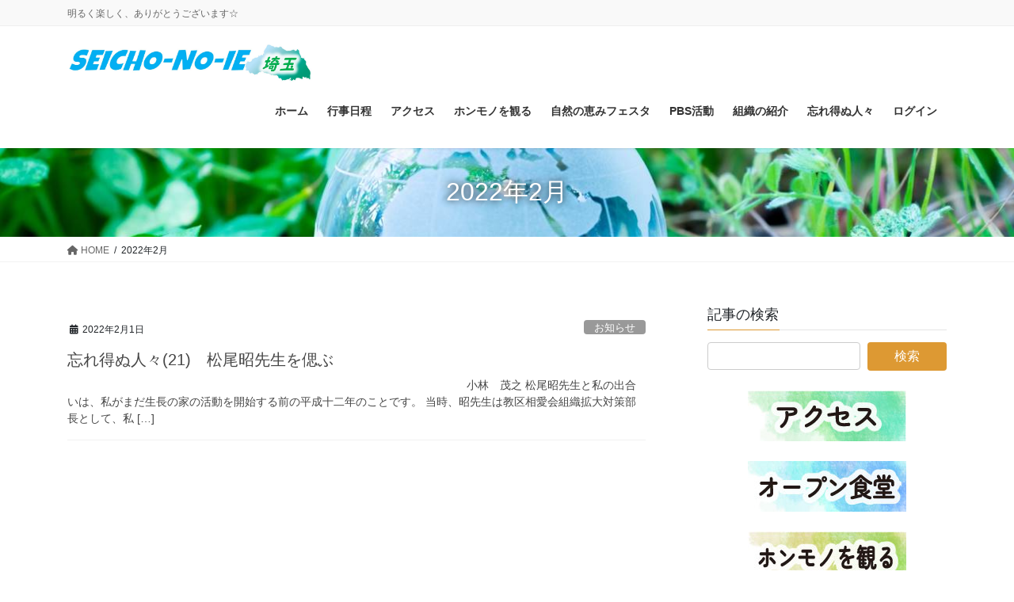

--- FILE ---
content_type: text/html; charset=UTF-8
request_url: https://sni-saitama.jp/2022/02/
body_size: 15652
content:
<!DOCTYPE html>
<html lang="ja">
<head>
<meta charset="utf-8">
<meta http-equiv="X-UA-Compatible" content="IE=edge">
<meta name="viewport" content="width=device-width, initial-scale=1">

<title>2022年2月 | SNI埼玉【生長の家埼玉県教化部】公式サイト</title>
<meta name='robots' content='max-image-preview:large' />
<link rel="alternate" type="application/rss+xml" title="SNI埼玉【生長の家埼玉県教化部】公式サイト &raquo; フィード" href="https://sni-saitama.jp/feed/" />
<link rel="alternate" type="application/rss+xml" title="SNI埼玉【生長の家埼玉県教化部】公式サイト &raquo; コメントフィード" href="https://sni-saitama.jp/comments/feed/" />
<meta name="description" content="2022年2月 の記事 SNI埼玉【生長の家埼玉県教化部】公式サイト 明るく楽しく、ありがとうございます☆" /><script type="text/javascript">
/* <![CDATA[ */
window._wpemojiSettings = {"baseUrl":"https:\/\/s.w.org\/images\/core\/emoji\/15.0.3\/72x72\/","ext":".png","svgUrl":"https:\/\/s.w.org\/images\/core\/emoji\/15.0.3\/svg\/","svgExt":".svg","source":{"concatemoji":"https:\/\/sni-saitama.jp\/wp-includes\/js\/wp-emoji-release.min.js?ver=6.5.7"}};
/*! This file is auto-generated */
!function(i,n){var o,s,e;function c(e){try{var t={supportTests:e,timestamp:(new Date).valueOf()};sessionStorage.setItem(o,JSON.stringify(t))}catch(e){}}function p(e,t,n){e.clearRect(0,0,e.canvas.width,e.canvas.height),e.fillText(t,0,0);var t=new Uint32Array(e.getImageData(0,0,e.canvas.width,e.canvas.height).data),r=(e.clearRect(0,0,e.canvas.width,e.canvas.height),e.fillText(n,0,0),new Uint32Array(e.getImageData(0,0,e.canvas.width,e.canvas.height).data));return t.every(function(e,t){return e===r[t]})}function u(e,t,n){switch(t){case"flag":return n(e,"\ud83c\udff3\ufe0f\u200d\u26a7\ufe0f","\ud83c\udff3\ufe0f\u200b\u26a7\ufe0f")?!1:!n(e,"\ud83c\uddfa\ud83c\uddf3","\ud83c\uddfa\u200b\ud83c\uddf3")&&!n(e,"\ud83c\udff4\udb40\udc67\udb40\udc62\udb40\udc65\udb40\udc6e\udb40\udc67\udb40\udc7f","\ud83c\udff4\u200b\udb40\udc67\u200b\udb40\udc62\u200b\udb40\udc65\u200b\udb40\udc6e\u200b\udb40\udc67\u200b\udb40\udc7f");case"emoji":return!n(e,"\ud83d\udc26\u200d\u2b1b","\ud83d\udc26\u200b\u2b1b")}return!1}function f(e,t,n){var r="undefined"!=typeof WorkerGlobalScope&&self instanceof WorkerGlobalScope?new OffscreenCanvas(300,150):i.createElement("canvas"),a=r.getContext("2d",{willReadFrequently:!0}),o=(a.textBaseline="top",a.font="600 32px Arial",{});return e.forEach(function(e){o[e]=t(a,e,n)}),o}function t(e){var t=i.createElement("script");t.src=e,t.defer=!0,i.head.appendChild(t)}"undefined"!=typeof Promise&&(o="wpEmojiSettingsSupports",s=["flag","emoji"],n.supports={everything:!0,everythingExceptFlag:!0},e=new Promise(function(e){i.addEventListener("DOMContentLoaded",e,{once:!0})}),new Promise(function(t){var n=function(){try{var e=JSON.parse(sessionStorage.getItem(o));if("object"==typeof e&&"number"==typeof e.timestamp&&(new Date).valueOf()<e.timestamp+604800&&"object"==typeof e.supportTests)return e.supportTests}catch(e){}return null}();if(!n){if("undefined"!=typeof Worker&&"undefined"!=typeof OffscreenCanvas&&"undefined"!=typeof URL&&URL.createObjectURL&&"undefined"!=typeof Blob)try{var e="postMessage("+f.toString()+"("+[JSON.stringify(s),u.toString(),p.toString()].join(",")+"));",r=new Blob([e],{type:"text/javascript"}),a=new Worker(URL.createObjectURL(r),{name:"wpTestEmojiSupports"});return void(a.onmessage=function(e){c(n=e.data),a.terminate(),t(n)})}catch(e){}c(n=f(s,u,p))}t(n)}).then(function(e){for(var t in e)n.supports[t]=e[t],n.supports.everything=n.supports.everything&&n.supports[t],"flag"!==t&&(n.supports.everythingExceptFlag=n.supports.everythingExceptFlag&&n.supports[t]);n.supports.everythingExceptFlag=n.supports.everythingExceptFlag&&!n.supports.flag,n.DOMReady=!1,n.readyCallback=function(){n.DOMReady=!0}}).then(function(){return e}).then(function(){var e;n.supports.everything||(n.readyCallback(),(e=n.source||{}).concatemoji?t(e.concatemoji):e.wpemoji&&e.twemoji&&(t(e.twemoji),t(e.wpemoji)))}))}((window,document),window._wpemojiSettings);
/* ]]> */
</script>
<link rel='stylesheet' id='vkExUnit_common_style-css' href='https://sni-saitama.jp/wp-content/plugins/vk-all-in-one-expansion-unit/assets/css/vkExUnit_style.css?ver=9.98.1.0' type='text/css' media='all' />
<style id='vkExUnit_common_style-inline-css' type='text/css'>
.veu_promotion-alert__content--text { border: 1px solid rgba(0,0,0,0.125); padding: 0.5em 1em; border-radius: var(--vk-size-radius); margin-bottom: var(--vk-margin-block-bottom); font-size: 0.875rem; } /* Alert Content部分に段落タグを入れた場合に最後の段落の余白を0にする */ .veu_promotion-alert__content--text p:last-of-type{ margin-bottom:0; margin-top: 0; }
:root {--ver_page_top_button_url:url(https://sni-saitama.jp/wp-content/plugins/vk-all-in-one-expansion-unit/assets/images/to-top-btn-icon.svg);}@font-face {font-weight: normal;font-style: normal;font-family: "vk_sns";src: url("https://sni-saitama.jp/wp-content/plugins/vk-all-in-one-expansion-unit/inc/sns/icons/fonts/vk_sns.eot?-bq20cj");src: url("https://sni-saitama.jp/wp-content/plugins/vk-all-in-one-expansion-unit/inc/sns/icons/fonts/vk_sns.eot?#iefix-bq20cj") format("embedded-opentype"),url("https://sni-saitama.jp/wp-content/plugins/vk-all-in-one-expansion-unit/inc/sns/icons/fonts/vk_sns.woff?-bq20cj") format("woff"),url("https://sni-saitama.jp/wp-content/plugins/vk-all-in-one-expansion-unit/inc/sns/icons/fonts/vk_sns.ttf?-bq20cj") format("truetype"),url("https://sni-saitama.jp/wp-content/plugins/vk-all-in-one-expansion-unit/inc/sns/icons/fonts/vk_sns.svg?-bq20cj#vk_sns") format("svg");}
</style>
<style id='wp-emoji-styles-inline-css' type='text/css'>

	img.wp-smiley, img.emoji {
		display: inline !important;
		border: none !important;
		box-shadow: none !important;
		height: 1em !important;
		width: 1em !important;
		margin: 0 0.07em !important;
		vertical-align: -0.1em !important;
		background: none !important;
		padding: 0 !important;
	}
</style>
<link rel='stylesheet' id='wp-block-library-css' href='https://sni-saitama.jp/wp-includes/css/dist/block-library/style.min.css?ver=6.5.7' type='text/css' media='all' />
<style id='wp-block-library-inline-css' type='text/css'>
.vk-cols--reverse{flex-direction:row-reverse}.vk-cols--hasbtn{margin-bottom:0}.vk-cols--hasbtn>.row>.vk_gridColumn_item,.vk-cols--hasbtn>.wp-block-column{position:relative;padding-bottom:3em}.vk-cols--hasbtn>.row>.vk_gridColumn_item>.wp-block-buttons,.vk-cols--hasbtn>.row>.vk_gridColumn_item>.vk_button,.vk-cols--hasbtn>.wp-block-column>.wp-block-buttons,.vk-cols--hasbtn>.wp-block-column>.vk_button{position:absolute;bottom:0;width:100%}.vk-cols--fit.wp-block-columns{gap:0}.vk-cols--fit.wp-block-columns,.vk-cols--fit.wp-block-columns:not(.is-not-stacked-on-mobile){margin-top:0;margin-bottom:0;justify-content:space-between}.vk-cols--fit.wp-block-columns>.wp-block-column *:last-child,.vk-cols--fit.wp-block-columns:not(.is-not-stacked-on-mobile)>.wp-block-column *:last-child{margin-bottom:0}.vk-cols--fit.wp-block-columns>.wp-block-column>.wp-block-cover,.vk-cols--fit.wp-block-columns:not(.is-not-stacked-on-mobile)>.wp-block-column>.wp-block-cover{margin-top:0}.vk-cols--fit.wp-block-columns.has-background,.vk-cols--fit.wp-block-columns:not(.is-not-stacked-on-mobile).has-background{padding:0}@media(max-width: 599px){.vk-cols--fit.wp-block-columns:not(.has-background)>.wp-block-column:not(.has-background),.vk-cols--fit.wp-block-columns:not(.is-not-stacked-on-mobile):not(.has-background)>.wp-block-column:not(.has-background){padding-left:0 !important;padding-right:0 !important}}@media(min-width: 782px){.vk-cols--fit.wp-block-columns .block-editor-block-list__block.wp-block-column:not(:first-child),.vk-cols--fit.wp-block-columns>.wp-block-column:not(:first-child),.vk-cols--fit.wp-block-columns:not(.is-not-stacked-on-mobile) .block-editor-block-list__block.wp-block-column:not(:first-child),.vk-cols--fit.wp-block-columns:not(.is-not-stacked-on-mobile)>.wp-block-column:not(:first-child){margin-left:0}}@media(min-width: 600px)and (max-width: 781px){.vk-cols--fit.wp-block-columns .wp-block-column:nth-child(2n),.vk-cols--fit.wp-block-columns:not(.is-not-stacked-on-mobile) .wp-block-column:nth-child(2n){margin-left:0}.vk-cols--fit.wp-block-columns .wp-block-column:not(:only-child),.vk-cols--fit.wp-block-columns:not(.is-not-stacked-on-mobile) .wp-block-column:not(:only-child){flex-basis:50% !important}}.vk-cols--fit--gap1.wp-block-columns{gap:1px}@media(min-width: 600px)and (max-width: 781px){.vk-cols--fit--gap1.wp-block-columns .wp-block-column:not(:only-child){flex-basis:calc(50% - 1px) !important}}.vk-cols--fit.vk-cols--grid>.block-editor-block-list__block,.vk-cols--fit.vk-cols--grid>.wp-block-column,.vk-cols--fit.vk-cols--grid:not(.is-not-stacked-on-mobile)>.block-editor-block-list__block,.vk-cols--fit.vk-cols--grid:not(.is-not-stacked-on-mobile)>.wp-block-column{flex-basis:50%;box-sizing:border-box}@media(max-width: 599px){.vk-cols--fit.vk-cols--grid.vk-cols--grid--alignfull>.wp-block-column:nth-child(2)>.wp-block-cover,.vk-cols--fit.vk-cols--grid:not(.is-not-stacked-on-mobile).vk-cols--grid--alignfull>.wp-block-column:nth-child(2)>.wp-block-cover{width:100vw;margin-right:calc((100% - 100vw)/2);margin-left:calc((100% - 100vw)/2)}}@media(min-width: 600px){.vk-cols--fit.vk-cols--grid.vk-cols--grid--alignfull>.wp-block-column:nth-child(2)>.wp-block-cover,.vk-cols--fit.vk-cols--grid:not(.is-not-stacked-on-mobile).vk-cols--grid--alignfull>.wp-block-column:nth-child(2)>.wp-block-cover{margin-right:calc(100% - 50vw);width:50vw}}@media(min-width: 600px){.vk-cols--fit.vk-cols--grid.vk-cols--grid--alignfull.vk-cols--reverse>.wp-block-column,.vk-cols--fit.vk-cols--grid:not(.is-not-stacked-on-mobile).vk-cols--grid--alignfull.vk-cols--reverse>.wp-block-column{margin-left:0;margin-right:0}.vk-cols--fit.vk-cols--grid.vk-cols--grid--alignfull.vk-cols--reverse>.wp-block-column:nth-child(2)>.wp-block-cover,.vk-cols--fit.vk-cols--grid:not(.is-not-stacked-on-mobile).vk-cols--grid--alignfull.vk-cols--reverse>.wp-block-column:nth-child(2)>.wp-block-cover{margin-left:calc(100% - 50vw)}}.vk-cols--menu h2,.vk-cols--menu h3,.vk-cols--menu h4,.vk-cols--menu h5{margin-bottom:.2em;text-shadow:#000 0 0 10px}.vk-cols--menu h2:first-child,.vk-cols--menu h3:first-child,.vk-cols--menu h4:first-child,.vk-cols--menu h5:first-child{margin-top:0}.vk-cols--menu p{margin-bottom:1rem;text-shadow:#000 0 0 10px}.vk-cols--menu .wp-block-cover__inner-container:last-child{margin-bottom:0}.vk-cols--fitbnrs .wp-block-column .wp-block-cover:hover img{filter:unset}.vk-cols--fitbnrs .wp-block-column .wp-block-cover:hover{background-color:unset}.vk-cols--fitbnrs .wp-block-column .wp-block-cover:hover .wp-block-cover__image-background{filter:unset !important}.vk-cols--fitbnrs .wp-block-cover__inner-container{position:absolute;height:100%;width:100%}.vk-cols--fitbnrs .vk_button{height:100%;margin:0}.vk-cols--fitbnrs .vk_button .vk_button_btn,.vk-cols--fitbnrs .vk_button .btn{height:100%;width:100%;border:none;box-shadow:none;background-color:unset !important;transition:unset}.vk-cols--fitbnrs .vk_button .vk_button_btn:hover,.vk-cols--fitbnrs .vk_button .btn:hover{transition:unset}.vk-cols--fitbnrs .vk_button .vk_button_btn:after,.vk-cols--fitbnrs .vk_button .btn:after{border:none}.vk-cols--fitbnrs .vk_button .vk_button_link_txt{width:100%;position:absolute;top:50%;left:50%;transform:translateY(-50%) translateX(-50%);font-size:2rem;text-shadow:#000 0 0 10px}.vk-cols--fitbnrs .vk_button .vk_button_link_subCaption{width:100%;position:absolute;top:calc(50% + 2.2em);left:50%;transform:translateY(-50%) translateX(-50%);text-shadow:#000 0 0 10px}@media(min-width: 992px){.vk-cols--media.wp-block-columns{gap:3rem}}.vk-fit-map figure{margin-bottom:0}.vk-fit-map iframe{position:relative;margin-bottom:0;display:block;max-height:400px;width:100vw}.vk-fit-map:is(.alignfull,.alignwide) div{max-width:100%}.vk-table--th--width25 :where(tr>*:first-child){width:25%}.vk-table--th--width30 :where(tr>*:first-child){width:30%}.vk-table--th--width35 :where(tr>*:first-child){width:35%}.vk-table--th--width40 :where(tr>*:first-child){width:40%}.vk-table--th--bg-bright :where(tr>*:first-child){background-color:var(--wp--preset--color--bg-secondary, rgba(0, 0, 0, 0.05))}@media(max-width: 599px){.vk-table--mobile-block :is(th,td){width:100%;display:block}.vk-table--mobile-block.wp-block-table table :is(th,td){border-top:none}}.vk-table--width--th25 :where(tr>*:first-child){width:25%}.vk-table--width--th30 :where(tr>*:first-child){width:30%}.vk-table--width--th35 :where(tr>*:first-child){width:35%}.vk-table--width--th40 :where(tr>*:first-child){width:40%}.no-margin{margin:0}@media(max-width: 599px){.wp-block-image.vk-aligncenter--mobile>.alignright{float:none;margin-left:auto;margin-right:auto}.vk-no-padding-horizontal--mobile{padding-left:0 !important;padding-right:0 !important}}
/* VK Color Palettes */
</style>
<link rel='stylesheet' id='vk-blocks/alert-css' href='https://sni-saitama.jp/wp-content/plugins/vk-blocks-pro/build/alert/style.css?ver=1.80.1.0' type='text/css' media='all' />
<link rel='stylesheet' id='vk-blocks/ancestor-page-list-css' href='https://sni-saitama.jp/wp-content/plugins/vk-blocks-pro/build/ancestor-page-list/style.css?ver=1.80.1.0' type='text/css' media='all' />
<link rel='stylesheet' id='vk-blocks/balloon-css' href='https://sni-saitama.jp/wp-content/plugins/vk-blocks-pro/build/balloon/style.css?ver=1.80.1.0' type='text/css' media='all' />
<link rel='stylesheet' id='vk-blocks/border-box-css' href='https://sni-saitama.jp/wp-content/plugins/vk-blocks-pro/build/border-box/style.css?ver=1.80.1.0' type='text/css' media='all' />
<link rel='stylesheet' id='vk-blocks/button-css' href='https://sni-saitama.jp/wp-content/plugins/vk-blocks-pro/build/button/style.css?ver=1.80.1.0' type='text/css' media='all' />
<link rel='stylesheet' id='vk-blocks/faq-css' href='https://sni-saitama.jp/wp-content/plugins/vk-blocks-pro/build/faq/style.css?ver=1.80.1.0' type='text/css' media='all' />
<link rel='stylesheet' id='vk-blocks/flow-css' href='https://sni-saitama.jp/wp-content/plugins/vk-blocks-pro/build/flow/style.css?ver=1.80.1.0' type='text/css' media='all' />
<link rel='stylesheet' id='vk-blocks/heading-css' href='https://sni-saitama.jp/wp-content/plugins/vk-blocks-pro/build/heading/style.css?ver=1.80.1.0' type='text/css' media='all' />
<link rel='stylesheet' id='vk-blocks/icon-css' href='https://sni-saitama.jp/wp-content/plugins/vk-blocks-pro/build/icon/style.css?ver=1.80.1.0' type='text/css' media='all' />
<link rel='stylesheet' id='vk-blocks/icon-outer-css' href='https://sni-saitama.jp/wp-content/plugins/vk-blocks-pro/build/icon-outer/style.css?ver=1.80.1.0' type='text/css' media='all' />
<link rel='stylesheet' id='vk-blocks/pr-blocks-css' href='https://sni-saitama.jp/wp-content/plugins/vk-blocks-pro/build/pr-blocks/style.css?ver=1.80.1.0' type='text/css' media='all' />
<link rel='stylesheet' id='vk-blocks/pr-content-css' href='https://sni-saitama.jp/wp-content/plugins/vk-blocks-pro/build/pr-content/style.css?ver=1.80.1.0' type='text/css' media='all' />
<link rel='stylesheet' id='vk-swiper-style-css' href='https://sni-saitama.jp/wp-content/plugins/vk-blocks-pro/vendor/vektor-inc/vk-swiper/src/assets/css/swiper-bundle.min.css?ver=11.0.2' type='text/css' media='all' />
<link rel='stylesheet' id='vk-blocks/slider-css' href='https://sni-saitama.jp/wp-content/plugins/vk-blocks-pro/build/slider/style.css?ver=1.80.1.0' type='text/css' media='all' />
<link rel='stylesheet' id='vk-blocks/slider-item-css' href='https://sni-saitama.jp/wp-content/plugins/vk-blocks-pro/build/slider-item/style.css?ver=1.80.1.0' type='text/css' media='all' />
<link rel='stylesheet' id='vk-blocks/spacer-css' href='https://sni-saitama.jp/wp-content/plugins/vk-blocks-pro/build/spacer/style.css?ver=1.80.1.0' type='text/css' media='all' />
<link rel='stylesheet' id='vk-blocks/staff-css' href='https://sni-saitama.jp/wp-content/plugins/vk-blocks-pro/build/staff/style.css?ver=1.80.1.0' type='text/css' media='all' />
<link rel='stylesheet' id='vk-blocks/accordion-css' href='https://sni-saitama.jp/wp-content/plugins/vk-blocks-pro/build/_pro/accordion/style.css?ver=1.80.1.0' type='text/css' media='all' />
<link rel='stylesheet' id='vk-blocks/animation-css' href='https://sni-saitama.jp/wp-content/plugins/vk-blocks-pro/build/_pro/animation/style.css?ver=1.80.1.0' type='text/css' media='all' />
<link rel='stylesheet' id='vk-blocks/breadcrumb-css' href='https://sni-saitama.jp/wp-content/plugins/vk-blocks-pro/build/_pro/breadcrumb/style.css?ver=1.80.1.0' type='text/css' media='all' />
<link rel='stylesheet' id='vk-blocks/blog-card-css' href='https://sni-saitama.jp/wp-content/plugins/vk-blocks-pro/build/_pro/blog-card/style.css?ver=1.80.1.0' type='text/css' media='all' />
<link rel='stylesheet' id='vk-blocks/blog-card-featured-image-css' href='https://sni-saitama.jp/wp-content/plugins/vk-blocks-pro/build/_pro/blog-card-featured-image/style.css?ver=1.80.1.0' type='text/css' media='all' />
<link rel='stylesheet' id='vk-blocks/blog-card-excerpt-css' href='https://sni-saitama.jp/wp-content/plugins/vk-blocks-pro/build/_pro/blog-card-excerpt/style.css?ver=1.80.1.0' type='text/css' media='all' />
<link rel='stylesheet' id='vk-blocks/blog-card-site-logo-css' href='https://sni-saitama.jp/wp-content/plugins/vk-blocks-pro/build/_pro/blog-card-site-logo/style.css?ver=1.80.1.0' type='text/css' media='all' />
<link rel='stylesheet' id='vk-blocks/button-outer-css' href='https://sni-saitama.jp/wp-content/plugins/vk-blocks-pro/build/_pro/button-outer/style.css?ver=1.80.1.0' type='text/css' media='all' />
<link rel='stylesheet' id='vk-blocks/card-css' href='https://sni-saitama.jp/wp-content/plugins/vk-blocks-pro/build/_pro/card/style.css?ver=1.80.1.0' type='text/css' media='all' />
<link rel='stylesheet' id='vk-blocks/card-item-css' href='https://sni-saitama.jp/wp-content/plugins/vk-blocks-pro/build/_pro/card-item/style.css?ver=1.80.1.0' type='text/css' media='all' />
<link rel='stylesheet' id='vk-blocks/child-page-css' href='https://sni-saitama.jp/wp-content/plugins/vk-blocks-pro/build/_pro/child-page/style.css?ver=1.80.1.0' type='text/css' media='all' />
<link rel='stylesheet' id='vk-blocks/dynamic-text-css' href='https://sni-saitama.jp/wp-content/plugins/vk-blocks-pro/build/_pro/dynamic-text/style.css?ver=1.80.1.0' type='text/css' media='all' />
<link rel='stylesheet' id='vk-blocks/fixed-display-css' href='https://sni-saitama.jp/wp-content/plugins/vk-blocks-pro/build/_pro/fixed-display/style.css?ver=1.80.1.0' type='text/css' media='all' />
<link rel='stylesheet' id='vk-blocks/grid-column-css' href='https://sni-saitama.jp/wp-content/plugins/vk-blocks-pro/build/_pro/grid-column/style.css?ver=1.80.1.0' type='text/css' media='all' />
<link rel='stylesheet' id='vk-blocks/grid-column-item-css' href='https://sni-saitama.jp/wp-content/plugins/vk-blocks-pro/build/_pro/grid-column-item/style.css?ver=1.80.1.0' type='text/css' media='all' />
<link rel='stylesheet' id='vk-blocks/gridcolcard-css' href='https://sni-saitama.jp/wp-content/plugins/vk-blocks-pro/build/_pro/gridcolcard/style.css?ver=1.80.1.0' type='text/css' media='all' />
<link rel='stylesheet' id='vk-blocks/icon-card-css' href='https://sni-saitama.jp/wp-content/plugins/vk-blocks-pro/build/_pro/icon-card/style.css?ver=1.80.1.0' type='text/css' media='all' />
<link rel='stylesheet' id='vk-blocks/icon-card-item-css' href='https://sni-saitama.jp/wp-content/plugins/vk-blocks-pro/build/_pro/icon-card-item/style.css?ver=1.80.1.0' type='text/css' media='all' />
<link rel='stylesheet' id='vk-blocks/outer-css' href='https://sni-saitama.jp/wp-content/plugins/vk-blocks-pro/build/_pro/outer/style.css?ver=1.80.1.0' type='text/css' media='all' />
<link rel='stylesheet' id='vk-blocks/post-new-badge-css' href='https://sni-saitama.jp/wp-content/plugins/vk-blocks-pro/build/_pro/post-new-badge/style.css?ver=1.80.1.0' type='text/css' media='all' />
<link rel='stylesheet' id='vk-blocks/post-category-badge-css' href='https://sni-saitama.jp/wp-content/plugins/vk-blocks-pro/build/_pro/post-category-badge/style.css?ver=1.80.1.0' type='text/css' media='all' />
<link rel='stylesheet' id='vk-blocks/step-css' href='https://sni-saitama.jp/wp-content/plugins/vk-blocks-pro/build/_pro/step/style.css?ver=1.80.1.0' type='text/css' media='all' />
<link rel='stylesheet' id='vk-blocks/step-item-css' href='https://sni-saitama.jp/wp-content/plugins/vk-blocks-pro/build/_pro/step-item/style.css?ver=1.80.1.0' type='text/css' media='all' />
<link rel='stylesheet' id='vk-blocks/tab-css' href='https://sni-saitama.jp/wp-content/plugins/vk-blocks-pro/build/_pro/tab/style.css?ver=1.80.1.0' type='text/css' media='all' />
<link rel='stylesheet' id='vk-blocks/table-of-contents-new-css' href='https://sni-saitama.jp/wp-content/plugins/vk-blocks-pro/build/_pro/table-of-contents-new/style.css?ver=1.80.1.0' type='text/css' media='all' />
<link rel='stylesheet' id='vk-blocks/taxonomy-css' href='https://sni-saitama.jp/wp-content/plugins/vk-blocks-pro/build/_pro/taxonomy/style.css?ver=1.80.1.0' type='text/css' media='all' />
<link rel='stylesheet' id='vk-blocks/timeline-item-css' href='https://sni-saitama.jp/wp-content/plugins/vk-blocks-pro/build/_pro/timeline-item/style.css?ver=1.80.1.0' type='text/css' media='all' />
<style id='classic-theme-styles-inline-css' type='text/css'>
/*! This file is auto-generated */
.wp-block-button__link{color:#fff;background-color:#32373c;border-radius:9999px;box-shadow:none;text-decoration:none;padding:calc(.667em + 2px) calc(1.333em + 2px);font-size:1.125em}.wp-block-file__button{background:#32373c;color:#fff;text-decoration:none}
</style>
<style id='global-styles-inline-css' type='text/css'>
body{--wp--preset--color--black: #000000;--wp--preset--color--cyan-bluish-gray: #abb8c3;--wp--preset--color--white: #ffffff;--wp--preset--color--pale-pink: #f78da7;--wp--preset--color--vivid-red: #cf2e2e;--wp--preset--color--luminous-vivid-orange: #ff6900;--wp--preset--color--luminous-vivid-amber: #fcb900;--wp--preset--color--light-green-cyan: #7bdcb5;--wp--preset--color--vivid-green-cyan: #00d084;--wp--preset--color--pale-cyan-blue: #8ed1fc;--wp--preset--color--vivid-cyan-blue: #0693e3;--wp--preset--color--vivid-purple: #9b51e0;--wp--preset--gradient--vivid-cyan-blue-to-vivid-purple: linear-gradient(135deg,rgba(6,147,227,1) 0%,rgb(155,81,224) 100%);--wp--preset--gradient--light-green-cyan-to-vivid-green-cyan: linear-gradient(135deg,rgb(122,220,180) 0%,rgb(0,208,130) 100%);--wp--preset--gradient--luminous-vivid-amber-to-luminous-vivid-orange: linear-gradient(135deg,rgba(252,185,0,1) 0%,rgba(255,105,0,1) 100%);--wp--preset--gradient--luminous-vivid-orange-to-vivid-red: linear-gradient(135deg,rgba(255,105,0,1) 0%,rgb(207,46,46) 100%);--wp--preset--gradient--very-light-gray-to-cyan-bluish-gray: linear-gradient(135deg,rgb(238,238,238) 0%,rgb(169,184,195) 100%);--wp--preset--gradient--cool-to-warm-spectrum: linear-gradient(135deg,rgb(74,234,220) 0%,rgb(151,120,209) 20%,rgb(207,42,186) 40%,rgb(238,44,130) 60%,rgb(251,105,98) 80%,rgb(254,248,76) 100%);--wp--preset--gradient--blush-light-purple: linear-gradient(135deg,rgb(255,206,236) 0%,rgb(152,150,240) 100%);--wp--preset--gradient--blush-bordeaux: linear-gradient(135deg,rgb(254,205,165) 0%,rgb(254,45,45) 50%,rgb(107,0,62) 100%);--wp--preset--gradient--luminous-dusk: linear-gradient(135deg,rgb(255,203,112) 0%,rgb(199,81,192) 50%,rgb(65,88,208) 100%);--wp--preset--gradient--pale-ocean: linear-gradient(135deg,rgb(255,245,203) 0%,rgb(182,227,212) 50%,rgb(51,167,181) 100%);--wp--preset--gradient--electric-grass: linear-gradient(135deg,rgb(202,248,128) 0%,rgb(113,206,126) 100%);--wp--preset--gradient--midnight: linear-gradient(135deg,rgb(2,3,129) 0%,rgb(40,116,252) 100%);--wp--preset--font-size--small: 13px;--wp--preset--font-size--medium: 20px;--wp--preset--font-size--large: 36px;--wp--preset--font-size--x-large: 42px;--wp--preset--spacing--20: 0.44rem;--wp--preset--spacing--30: 0.67rem;--wp--preset--spacing--40: 1rem;--wp--preset--spacing--50: 1.5rem;--wp--preset--spacing--60: 2.25rem;--wp--preset--spacing--70: 3.38rem;--wp--preset--spacing--80: 5.06rem;--wp--preset--shadow--natural: 6px 6px 9px rgba(0, 0, 0, 0.2);--wp--preset--shadow--deep: 12px 12px 50px rgba(0, 0, 0, 0.4);--wp--preset--shadow--sharp: 6px 6px 0px rgba(0, 0, 0, 0.2);--wp--preset--shadow--outlined: 6px 6px 0px -3px rgba(255, 255, 255, 1), 6px 6px rgba(0, 0, 0, 1);--wp--preset--shadow--crisp: 6px 6px 0px rgba(0, 0, 0, 1);}:where(.is-layout-flex){gap: 0.5em;}:where(.is-layout-grid){gap: 0.5em;}body .is-layout-flex{display: flex;}body .is-layout-flex{flex-wrap: wrap;align-items: center;}body .is-layout-flex > *{margin: 0;}body .is-layout-grid{display: grid;}body .is-layout-grid > *{margin: 0;}:where(.wp-block-columns.is-layout-flex){gap: 2em;}:where(.wp-block-columns.is-layout-grid){gap: 2em;}:where(.wp-block-post-template.is-layout-flex){gap: 1.25em;}:where(.wp-block-post-template.is-layout-grid){gap: 1.25em;}.has-black-color{color: var(--wp--preset--color--black) !important;}.has-cyan-bluish-gray-color{color: var(--wp--preset--color--cyan-bluish-gray) !important;}.has-white-color{color: var(--wp--preset--color--white) !important;}.has-pale-pink-color{color: var(--wp--preset--color--pale-pink) !important;}.has-vivid-red-color{color: var(--wp--preset--color--vivid-red) !important;}.has-luminous-vivid-orange-color{color: var(--wp--preset--color--luminous-vivid-orange) !important;}.has-luminous-vivid-amber-color{color: var(--wp--preset--color--luminous-vivid-amber) !important;}.has-light-green-cyan-color{color: var(--wp--preset--color--light-green-cyan) !important;}.has-vivid-green-cyan-color{color: var(--wp--preset--color--vivid-green-cyan) !important;}.has-pale-cyan-blue-color{color: var(--wp--preset--color--pale-cyan-blue) !important;}.has-vivid-cyan-blue-color{color: var(--wp--preset--color--vivid-cyan-blue) !important;}.has-vivid-purple-color{color: var(--wp--preset--color--vivid-purple) !important;}.has-black-background-color{background-color: var(--wp--preset--color--black) !important;}.has-cyan-bluish-gray-background-color{background-color: var(--wp--preset--color--cyan-bluish-gray) !important;}.has-white-background-color{background-color: var(--wp--preset--color--white) !important;}.has-pale-pink-background-color{background-color: var(--wp--preset--color--pale-pink) !important;}.has-vivid-red-background-color{background-color: var(--wp--preset--color--vivid-red) !important;}.has-luminous-vivid-orange-background-color{background-color: var(--wp--preset--color--luminous-vivid-orange) !important;}.has-luminous-vivid-amber-background-color{background-color: var(--wp--preset--color--luminous-vivid-amber) !important;}.has-light-green-cyan-background-color{background-color: var(--wp--preset--color--light-green-cyan) !important;}.has-vivid-green-cyan-background-color{background-color: var(--wp--preset--color--vivid-green-cyan) !important;}.has-pale-cyan-blue-background-color{background-color: var(--wp--preset--color--pale-cyan-blue) !important;}.has-vivid-cyan-blue-background-color{background-color: var(--wp--preset--color--vivid-cyan-blue) !important;}.has-vivid-purple-background-color{background-color: var(--wp--preset--color--vivid-purple) !important;}.has-black-border-color{border-color: var(--wp--preset--color--black) !important;}.has-cyan-bluish-gray-border-color{border-color: var(--wp--preset--color--cyan-bluish-gray) !important;}.has-white-border-color{border-color: var(--wp--preset--color--white) !important;}.has-pale-pink-border-color{border-color: var(--wp--preset--color--pale-pink) !important;}.has-vivid-red-border-color{border-color: var(--wp--preset--color--vivid-red) !important;}.has-luminous-vivid-orange-border-color{border-color: var(--wp--preset--color--luminous-vivid-orange) !important;}.has-luminous-vivid-amber-border-color{border-color: var(--wp--preset--color--luminous-vivid-amber) !important;}.has-light-green-cyan-border-color{border-color: var(--wp--preset--color--light-green-cyan) !important;}.has-vivid-green-cyan-border-color{border-color: var(--wp--preset--color--vivid-green-cyan) !important;}.has-pale-cyan-blue-border-color{border-color: var(--wp--preset--color--pale-cyan-blue) !important;}.has-vivid-cyan-blue-border-color{border-color: var(--wp--preset--color--vivid-cyan-blue) !important;}.has-vivid-purple-border-color{border-color: var(--wp--preset--color--vivid-purple) !important;}.has-vivid-cyan-blue-to-vivid-purple-gradient-background{background: var(--wp--preset--gradient--vivid-cyan-blue-to-vivid-purple) !important;}.has-light-green-cyan-to-vivid-green-cyan-gradient-background{background: var(--wp--preset--gradient--light-green-cyan-to-vivid-green-cyan) !important;}.has-luminous-vivid-amber-to-luminous-vivid-orange-gradient-background{background: var(--wp--preset--gradient--luminous-vivid-amber-to-luminous-vivid-orange) !important;}.has-luminous-vivid-orange-to-vivid-red-gradient-background{background: var(--wp--preset--gradient--luminous-vivid-orange-to-vivid-red) !important;}.has-very-light-gray-to-cyan-bluish-gray-gradient-background{background: var(--wp--preset--gradient--very-light-gray-to-cyan-bluish-gray) !important;}.has-cool-to-warm-spectrum-gradient-background{background: var(--wp--preset--gradient--cool-to-warm-spectrum) !important;}.has-blush-light-purple-gradient-background{background: var(--wp--preset--gradient--blush-light-purple) !important;}.has-blush-bordeaux-gradient-background{background: var(--wp--preset--gradient--blush-bordeaux) !important;}.has-luminous-dusk-gradient-background{background: var(--wp--preset--gradient--luminous-dusk) !important;}.has-pale-ocean-gradient-background{background: var(--wp--preset--gradient--pale-ocean) !important;}.has-electric-grass-gradient-background{background: var(--wp--preset--gradient--electric-grass) !important;}.has-midnight-gradient-background{background: var(--wp--preset--gradient--midnight) !important;}.has-small-font-size{font-size: var(--wp--preset--font-size--small) !important;}.has-medium-font-size{font-size: var(--wp--preset--font-size--medium) !important;}.has-large-font-size{font-size: var(--wp--preset--font-size--large) !important;}.has-x-large-font-size{font-size: var(--wp--preset--font-size--x-large) !important;}
.wp-block-navigation a:where(:not(.wp-element-button)){color: inherit;}
:where(.wp-block-post-template.is-layout-flex){gap: 1.25em;}:where(.wp-block-post-template.is-layout-grid){gap: 1.25em;}
:where(.wp-block-columns.is-layout-flex){gap: 2em;}:where(.wp-block-columns.is-layout-grid){gap: 2em;}
.wp-block-pullquote{font-size: 1.5em;line-height: 1.6;}
</style>
<link rel='stylesheet' id='contact-form-7-css' href='https://sni-saitama.jp/wp-content/plugins/contact-form-7/includes/css/styles.css?ver=5.9.8' type='text/css' media='all' />
<link rel='stylesheet' id='veu-cta-css' href='https://sni-saitama.jp/wp-content/plugins/vk-all-in-one-expansion-unit/inc/call-to-action/package/assets/css/style.css?ver=9.98.1.0' type='text/css' media='all' />
<link rel='stylesheet' id='bootstrap-4-style-css' href='https://sni-saitama.jp/wp-content/themes/lightning-pro/library/bootstrap-4/css/bootstrap.min.css?ver=4.5.0' type='text/css' media='all' />
<link rel='stylesheet' id='lightning-common-style-css' href='https://sni-saitama.jp/wp-content/themes/lightning-pro/assets/css/common.css?ver=8.21.1' type='text/css' media='all' />
<style id='lightning-common-style-inline-css' type='text/css'>
/* vk-mobile-nav */:root {--vk-mobile-nav-menu-btn-bg-src: url("https://sni-saitama.jp/wp-content/themes/lightning-pro/inc/vk-mobile-nav/package/images/vk-menu-btn-black.svg");--vk-mobile-nav-menu-btn-close-bg-src: url("https://sni-saitama.jp/wp-content/themes/lightning-pro/inc/vk-mobile-nav/package/images/vk-menu-close-black.svg");--vk-menu-acc-icon-open-black-bg-src: url("https://sni-saitama.jp/wp-content/themes/lightning-pro/inc/vk-mobile-nav/package/images/vk-menu-acc-icon-open-black.svg");--vk-menu-acc-icon-open-white-bg-src: url("https://sni-saitama.jp/wp-content/themes/lightning-pro/inc/vk-mobile-nav/package/images/vk-menu-acc-icon-open-white.svg");--vk-menu-acc-icon-close-black-bg-src: url("https://sni-saitama.jp/wp-content/themes/lightning-pro/inc/vk-mobile-nav/package/images/vk-menu-close-black.svg");--vk-menu-acc-icon-close-white-bg-src: url("https://sni-saitama.jp/wp-content/themes/lightning-pro/inc/vk-mobile-nav/package/images/vk-menu-close-white.svg");}
</style>
<link rel='stylesheet' id='lightning-design-style-css' href='https://sni-saitama.jp/wp-content/themes/lightning-pro/design-skin/origin2/css/style.css?ver=8.21.1' type='text/css' media='all' />
<style id='lightning-design-style-inline-css' type='text/css'>
/* ltg common custom */:root {--vk-menu-acc-btn-border-color:#333;--vk-color-primary:#dd9933;--color-key:#dd9933;--wp--preset--color--vk-color-primary:#dd9933;--color-key-dark:#dd8d13;}.bbp-submit-wrapper .button.submit { background-color:#dd8d13 ; }.bbp-submit-wrapper .button.submit:hover { background-color:#dd9933 ; }.veu_color_txt_key { color:#dd8d13 ; }.veu_color_bg_key { background-color:#dd8d13 ; }.veu_color_border_key { border-color:#dd8d13 ; }.btn-default { border-color:#dd9933;color:#dd9933;}.btn-default:focus,.btn-default:hover { border-color:#dd9933;background-color: #dd9933; }.wp-block-search__button,.btn-primary { background-color:#dd9933;border-color:#dd8d13; }.wp-block-search__button:focus,.wp-block-search__button:hover,.btn-primary:not(:disabled):not(.disabled):active,.btn-primary:focus,.btn-primary:hover { background-color:#dd8d13;border-color:#dd9933; }.btn-outline-primary { color : #dd9933 ; border-color:#dd9933; }.btn-outline-primary:not(:disabled):not(.disabled):active,.btn-outline-primary:focus,.btn-outline-primary:hover { color : #fff; background-color:#dd9933;border-color:#dd8d13; }a { color:#337ab7; }
/* Pro Title Design */ h2,.mainSection .cart_totals h2,h2.mainSection-title { background-color:unset;position: relative;border:none;padding:unset;margin-left: auto;margin-right: auto;border-radius:unset;outline: unset;outline-offset: unset;box-shadow: unset;content:none;overflow: unset;background-color:#dd9933;position: relative;padding: 0.6em 0.8em 0.5em;margin-bottom:1.2em;color:#fff;border-radius:4px;text-align:left;}h2 a,.mainSection .cart_totals h2 a,h2.mainSection-title a { color:#fff;}h2::before,.mainSection .cart_totals h2::before,h2.mainSection-title::before { background-color:unset;position: relative;border:none;padding:unset;margin-left: auto;margin-right: auto;border-radius:unset;outline: unset;outline-offset: unset;box-shadow: unset;content:none;overflow: unset;content: "";position: absolute;top: auto;left: 40px;bottom: -20px;width: auto;margin-left: -10px;border: 10px solid transparent;border-top: 10px solid #dd9933;z-index: 2;height: auto;background-color: transparent !important;}h2::after,.mainSection .cart_totals h2::after,h2.mainSection-title::after { background-color:unset;position: relative;border:none;padding:unset;margin-left: auto;margin-right: auto;border-radius:unset;outline: unset;outline-offset: unset;box-shadow: unset;content:none;overflow: unset;}
/* page header */:root{--vk-page-header-url : url(https://sni-saitama.jp/wp-content/uploads/2021/07/5b203d5475e795f4a0cecbc91a3f7aac.jpg);}@media ( max-width:575.98px ){:root{--vk-page-header-url : url(https://sni-saitama.jp/wp-content/uploads/2021/07/5b203d5475e795f4a0cecbc91a3f7aac.jpg);}}.page-header{ position:relative;color:#ffffff;text-shadow:0px 0px 10px #000000;background: var(--vk-page-header-url, url(https://sni-saitama.jp/wp-content/uploads/2021/07/5b203d5475e795f4a0cecbc91a3f7aac.jpg) ) no-repeat 50% center;background-size: cover;}
.vk-campaign-text{background:#eab010;color:#fff;}.vk-campaign-text_btn,.vk-campaign-text_btn:link,.vk-campaign-text_btn:visited,.vk-campaign-text_btn:focus,.vk-campaign-text_btn:active{background:#fff;color:#4c4c4c;}a.vk-campaign-text_btn:hover{background:#eab010;color:#fff;}.vk-campaign-text_link,.vk-campaign-text_link:link,.vk-campaign-text_link:hover,.vk-campaign-text_link:visited,.vk-campaign-text_link:active,.vk-campaign-text_link:focus{color:#fff;}
.media .media-body .media-heading a:hover { color:#dd9933; }@media (min-width: 768px){.gMenu > li:before,.gMenu > li.menu-item-has-children::after { border-bottom-color:#dd8d13 }.gMenu li li { background-color:#dd8d13 }.gMenu li li a:hover { background-color:#dd9933; }} /* @media (min-width: 768px) */h2,.mainSection-title { border-top-color:#dd9933; }h3:after,.subSection-title:after { border-bottom-color:#dd9933; }ul.page-numbers li span.page-numbers.current,.page-link dl .post-page-numbers.current { background-color:#dd9933; }.pager li > a { border-color:#dd9933;color:#dd9933;}.pager li > a:hover { background-color:#dd9933;color:#fff;}.siteFooter { border-top-color:#dd9933; }dt { border-left-color:#dd9933; }:root {--g_nav_main_acc_icon_open_url:url(https://sni-saitama.jp/wp-content/themes/lightning-pro/inc/vk-mobile-nav/package/images/vk-menu-acc-icon-open-black.svg);--g_nav_main_acc_icon_close_url: url(https://sni-saitama.jp/wp-content/themes/lightning-pro/inc/vk-mobile-nav/package/images/vk-menu-close-black.svg);--g_nav_sub_acc_icon_open_url: url(https://sni-saitama.jp/wp-content/themes/lightning-pro/inc/vk-mobile-nav/package/images/vk-menu-acc-icon-open-white.svg);--g_nav_sub_acc_icon_close_url: url(https://sni-saitama.jp/wp-content/themes/lightning-pro/inc/vk-mobile-nav/package/images/vk-menu-close-white.svg);}
</style>
<link rel='stylesheet' id='vk-blocks-build-css-css' href='https://sni-saitama.jp/wp-content/plugins/vk-blocks-pro/build/block-build.css?ver=1.80.1.0' type='text/css' media='all' />
<style id='vk-blocks-build-css-inline-css' type='text/css'>
:root {--vk_flow-arrow: url(https://sni-saitama.jp/wp-content/plugins/vk-blocks-pro/inc/vk-blocks/images/arrow_bottom.svg);--vk_image-mask-wave01: url(https://sni-saitama.jp/wp-content/plugins/vk-blocks-pro/inc/vk-blocks/images/wave01.svg);--vk_image-mask-wave02: url(https://sni-saitama.jp/wp-content/plugins/vk-blocks-pro/inc/vk-blocks/images/wave02.svg);--vk_image-mask-wave03: url(https://sni-saitama.jp/wp-content/plugins/vk-blocks-pro/inc/vk-blocks/images/wave03.svg);--vk_image-mask-wave04: url(https://sni-saitama.jp/wp-content/plugins/vk-blocks-pro/inc/vk-blocks/images/wave04.svg);}

	:root {

		--vk-balloon-border-width:1px;

		--vk-balloon-speech-offset:-12px;
	}
	
</style>
<link rel='stylesheet' id='lightning-theme-style-css' href='https://sni-saitama.jp/wp-content/themes/lightning-pro-child/style.css?ver=8.21.1' type='text/css' media='all' />
<link rel='stylesheet' id='vk-media-posts-style-css' href='https://sni-saitama.jp/wp-content/themes/lightning-pro/inc/media-posts/package/css/media-posts.css?ver=1.2' type='text/css' media='all' />
<link rel='stylesheet' id='vk-font-awesome-css' href='https://sni-saitama.jp/wp-content/themes/lightning-pro/vendor/vektor-inc/font-awesome-versions/src/versions/6/css/all.min.css?ver=6.4.2' type='text/css' media='all' />
<script type="text/javascript" src="https://sni-saitama.jp/wp-includes/js/jquery/jquery.min.js?ver=3.7.1" id="jquery-core-js"></script>
<script type="text/javascript" src="https://sni-saitama.jp/wp-includes/js/jquery/jquery-migrate.min.js?ver=3.4.1" id="jquery-migrate-js"></script>
<link rel="https://api.w.org/" href="https://sni-saitama.jp/wp-json/" /><link rel="EditURI" type="application/rsd+xml" title="RSD" href="https://sni-saitama.jp/xmlrpc.php?rsd" />
<meta name="generator" content="WordPress 6.5.7" />
<style id="lightning-color-custom-for-plugins" type="text/css">/* ltg theme common */.color_key_bg,.color_key_bg_hover:hover{background-color: #dd9933;}.color_key_txt,.color_key_txt_hover:hover{color: #dd9933;}.color_key_border,.color_key_border_hover:hover{border-color: #dd9933;}.color_key_dark_bg,.color_key_dark_bg_hover:hover{background-color: #dd8d13;}.color_key_dark_txt,.color_key_dark_txt_hover:hover{color: #dd8d13;}.color_key_dark_border,.color_key_dark_border_hover:hover{border-color: #dd8d13;}</style><!-- [ VK All in One Expansion Unit OGP ] -->
<meta property="og:site_name" content="SNI埼玉【生長の家埼玉県教化部】公式サイト" />
<meta property="og:url" content="https://sni-saitama.jp/2022/02/01/%e5%bf%98%e3%82%8c%e5%be%97%e3%81%ac%e4%ba%ba%e3%80%85%e3%80%8021%e3%80%80%e6%9d%be%e5%b0%be%e6%98%ad%e5%85%88%e7%94%9f%e3%82%92%e5%81%b2%e3%81%b6%e3%80%80%e3%80%80/" />
<meta property="og:title" content="2022年2月 | SNI埼玉【生長の家埼玉県教化部】公式サイト" />
<meta property="og:description" content="2022年2月 の記事 SNI埼玉【生長の家埼玉県教化部】公式サイト 明るく楽しく、ありがとうございます☆" />
<meta property="og:type" content="article" />
<!-- [ / VK All in One Expansion Unit OGP ] -->
<!-- [ VK All in One Expansion Unit twitter card ] -->
<meta name="twitter:card" content="summary_large_image">
<meta name="twitter:description" content="2022年2月 の記事 SNI埼玉【生長の家埼玉県教化部】公式サイト 明るく楽しく、ありがとうございます☆">
<meta name="twitter:title" content="2022年2月 | SNI埼玉【生長の家埼玉県教化部】公式サイト">
<meta name="twitter:url" content="https://sni-saitama.jp/2022/02/01/%e5%bf%98%e3%82%8c%e5%be%97%e3%81%ac%e4%ba%ba%e3%80%85%e3%80%8021%e3%80%80%e6%9d%be%e5%b0%be%e6%98%ad%e5%85%88%e7%94%9f%e3%82%92%e5%81%b2%e3%81%b6%e3%80%80%e3%80%80/">
	<meta name="twitter:domain" content="sni-saitama.jp">
	<!-- [ / VK All in One Expansion Unit twitter card ] -->
	<link rel="icon" href="https://sni-saitama.jp/wp-content/uploads/2020/01/cropped-siteLogo-32x32.png" sizes="32x32" />
<link rel="icon" href="https://sni-saitama.jp/wp-content/uploads/2020/01/cropped-siteLogo-192x192.png" sizes="192x192" />
<link rel="apple-touch-icon" href="https://sni-saitama.jp/wp-content/uploads/2020/01/cropped-siteLogo-180x180.png" />
<meta name="msapplication-TileImage" content="https://sni-saitama.jp/wp-content/uploads/2020/01/cropped-siteLogo-270x270.png" />
		<style type="text/css" id="wp-custom-css">
			.vk_posts{ display:none; }
#v03 {
        width: 100%;
        background-repeat: no-repeat;
        background-color: #f6fcde;
        background-image: url("https://image.jimcdn.com/app/cms/image/transf/none/path/s617dc48373e8e3fc/image/i1403671a72e8e94d/version/1529842430/image.png");
        text-align: center;
}
#v03_st01 {
        width: 100%;
        border:none !important;
        background-color:#f6fcde !important;
        background-repeat: no-repeat;
        background-size: cover;
        background-position: 0 20px;
        background-image: url("https://image.jimcdn.com/app/cms/image/transf/none/path/s617dc48373e8e3fc/image/ie82a5f9d2cc81d98/version/1529842438/image.png");
        font-size: 40px;
        color: #056C77;
        padding: 70px 0 !important;
}
.v03_v00 {
        display: inline-block;
        width: 90%;
        margin-bottom: 15px;
        font-size: 16px;
        line-height: 1.6;
        text-align: justify;
}
.v03_v00_st01 {
        font-size: 22px !important;
        color: #4F9109;
}
.v03_v00_b01 {
        display: block;
        width: 230px;
        height: 31px;
        margin: 3px 0 5px auto;
        background-repeat: no-repeat;
        background-color: #4f9109;
        background-position: right;
        background-image: url("https://image.jimcdn.com/app/cms/image/transf/none/path/s617dc48373e8e3fc/image/i4335e0228a2fad8a/version/1529842449/image.png");
        font-size: 18px;
        line-height: 31px;
        text-indent: 10px;
        color: #FFF !important;
}

.cal_wrapper {
max-width: 960px;
min-width: 300px;
margin: 2.0833% auto;
}

.googlecal {
position: relative;
padding-bottom: 100%;
height: 0;
}

.googlecal iframe {
position: absolute;
top: 0;
left: 0;
width: 100% !important;
height: 100% !important;
}

@media only screen and (min-width: 768px) {
.googlecal { padding-bottom: 75%; }
}

.side { text-align: center; }

/*
 * /* スライドのタイトル *
.slide-text-title {
    font-size: 2.5vw;
}

/* スライドの説明文 *
.slide-text-caption {
    font-size: 10px;
}

/* スライドのボタン *
.slide .btn-ghost {
    font-size: 1.7vw;
}

@media (min-width: 576px) {
    /* スライドの説明文 *
    .slide-text-caption {
        font-size: 12px;
    }
}

@media (min-width: 768px) {
    /* スライドのタイトル *
    .slide-text-title {
        font-size: 2.5vw;
    }
}

@media (min-width: 992px) {
    /* スライドの説明文 *
    .slide-text-caption {
        font-size: 1.3vw;
    }
    /* スライドのボタン *
    .slide .btn-ghost {
        font-size: 1.3vw;
    }
}
*/


/* スライドのタイトル */
.slide-text-title {
    font-size: 4vw;
}

/* スライドの説明文 */
.slide-text-caption {
    font-size: 10px;
}

/* スライドのボタン */
.slide .btn-ghost {
    font-size: 1.7vw;
}


@media (min-width: 256px) {
    /* スライドのタイトル */
    .slide-text-title {
        font-size: 4.8vw;
    }
	/*テキスト右下調整 */
	.slide-text-set{
		position:relative;
	}
	.slide-text-title{
		position:relative;
		bottom:68px;
		right:0px;
	}
	.slide-text-caption{
		position:absolute;
		bottom:20px;
		right:10px;
	}	

}

@media (min-width: 576px) {
    /* スライドの説明文 */
    .slide-text-caption {
        font-size: 12px;
    }
    /* スライドのタイトル */
    .slide-text-title {
        font-size: 4vw;
    }
	/*テキスト右下調整 */
	.slide-text-set{
		position:relative;
	}
	.slide-text-title{
		position:relative;
		bottom:130px;
		right:0px;
	}
	.slide-text-caption{
		position:absolute;
		bottom:24px;
		right:8px;
	}		
	
}

@media (min-width: 768px) {
    /* スライドのタイトル */
    .slide-text-title {
        font-size: 4vw;
    }
	/*テキスト右下調整 */
	.slide-text-set{
		position:relative;
	}
	.slide-text-title{
		position:relative;
		bottom:160px;
		right:0px;
	}
	.slide-text-caption{
		position:absolute;
		bottom:30px;
		right:8px;
	}	

}

@media (min-width: 992px) {
    /* スライドのタイトル */
    .slide-text-title {
        font-size: 3.5vw;
    }
    /* スライドの説明文 */
    .slide-text-caption {
        font-size: 1.3vw;
    }
    /* スライドのボタン */
    .slide .btn-ghost {
        font-size: 1.3vw;
    }
	/*テキスト右下調整 */
	.slide-text-set{
		position:relative;
	}
	.slide-text-title{
		position:relative;
		bottom:240px;
		right:0px;
	}
	.slide-text-caption{
		position:absolute;
		bottom:50px;
		right:10px;
	}	
}

/* 投稿ページヘッダーフォント・行の高さ */
h1.page-header_pageTitle:first-child{
    font-size: 32px;
/*	  line-height:10;*/
}


		</style>
		
</head>
<body data-rsssl=1 class="archive date post-type-post vk-blocks sidebar-fix sidebar-fix-priority-top bootstrap4 device-pc fa_v6_css">
<a class="skip-link screen-reader-text" href="#main">コンテンツに移動</a>
<a class="skip-link screen-reader-text" href="#vk-mobile-nav">ナビゲーションに移動</a>
<header class="siteHeader">
	<div class="headerTop" id="headerTop"><div class="container"><p class="headerTop_description">明るく楽しく、ありがとうございます☆</p></div><!-- [ / .container ] --></div><!-- [ / #headerTop  ] -->	<div class="container siteHeadContainer">
		<div class="navbar-header">
						<p class="navbar-brand siteHeader_logo">
			<a href="https://sni-saitama.jp/">
				<span><img src="https://sni-saitama.jp/wp-content/uploads/2021/07/04f4b5d1d6bb69d896b8cd5f05edad3b-1.jpg" alt="SNI埼玉【生長の家埼玉県教化部】公式サイト" /></span>
			</a>
			</p>
					</div>

					<div id="gMenu_outer" class="gMenu_outer">
				<nav class="menu-%e3%83%a1%e3%83%8b%e3%83%a5%e3%83%bc0-2-container"><ul id="menu-%e3%83%a1%e3%83%8b%e3%83%a5%e3%83%bc0-2" class="menu gMenu vk-menu-acc"><li id="menu-item-34" class="menu-item menu-item-type-post_type menu-item-object-page menu-item-home"><a href="https://sni-saitama.jp/"><strong class="gMenu_name">ホーム</strong></a></li>
<li id="menu-item-1707" class="menu-item menu-item-type-post_type menu-item-object-page"><a href="https://sni-saitama.jp/gyouji/"><strong class="gMenu_name">行事日程</strong></a></li>
<li id="menu-item-28" class="menu-item menu-item-type-post_type menu-item-object-page"><a href="https://sni-saitama.jp/access/"><strong class="gMenu_name">アクセス</strong></a></li>
<li id="menu-item-2532" class="menu-item menu-item-type-taxonomy menu-item-object-category"><a href="https://sni-saitama.jp/category/honmono/"><strong class="gMenu_name">ホンモノを観る</strong></a></li>
<li id="menu-item-3210" class="menu-item menu-item-type-post_type menu-item-object-page"><a href="https://sni-saitama.jp/%e8%87%aa%e7%84%b6%e3%81%ae%e6%81%b5%e3%81%bf%e3%83%95%e3%82%a7%e3%82%b9%e3%82%bf/"><strong class="gMenu_name">自然の恵みフェスタ</strong></a></li>
<li id="menu-item-326" class="menu-item menu-item-type-post_type menu-item-object-page"><a href="https://sni-saitama.jp/pbshp/"><strong class="gMenu_name">PBS活動</strong></a></li>
<li id="menu-item-29" class="menu-item menu-item-type-post_type menu-item-object-page menu-item-has-children"><a href="https://sni-saitama.jp/organization/"><strong class="gMenu_name">組織の紹介</strong></a>
<ul class="sub-menu">
	<li id="menu-item-209" class="menu-item menu-item-type-post_type menu-item-object-page"><a href="https://sni-saitama.jp/organization/aboutsirohatokai/">白鳩会</a></li>
	<li id="menu-item-30" class="menu-item menu-item-type-post_type menu-item-object-page"><a href="https://sni-saitama.jp/organization/aboutsouaikai/">相愛会</a></li>
	<li id="menu-item-208" class="menu-item menu-item-type-post_type menu-item-object-page"><a href="https://sni-saitama.jp/organization/aboutseinenkai/">青年会</a></li>
	<li id="menu-item-207" class="menu-item menu-item-type-post_type menu-item-object-page"><a href="https://sni-saitama.jp/organization/aboutkoshikai/">講師会</a></li>
	<li id="menu-item-206" class="menu-item menu-item-type-post_type menu-item-object-page"><a href="https://sni-saitama.jp/organization/aboutsakaerukai/">栄える会</a></li>
	<li id="menu-item-117" class="menu-item menu-item-type-post_type menu-item-object-page"><a href="https://sni-saitama.jp/organization/aboutseikyokai/">生教会</a></li>
</ul>
</li>
<li id="menu-item-1726" class="menu-item menu-item-type-post_type menu-item-object-page"><a href="https://sni-saitama.jp/hitobito/"><strong class="gMenu_name">忘れ得ぬ人々</strong></a></li>
<li id="menu-item-54" class="menu-item menu-item-type-custom menu-item-object-custom"><a href="https://sni-saitama.jp/wp-admin/"><strong class="gMenu_name">ログイン</strong></a></li>
</ul></nav>			</div>
			</div>
	</header>

<div class="section page-header"><div class="container"><div class="row"><div class="col-md-12">
<h1 class="page-header_pageTitle">
2022年2月</h1>
</div></div></div></div><!-- [ /.page-header ] -->


<!-- [ .breadSection ] --><div class="section breadSection"><div class="container"><div class="row"><ol class="breadcrumb" itemscope itemtype="https://schema.org/BreadcrumbList"><li id="panHome" itemprop="itemListElement" itemscope itemtype="http://schema.org/ListItem"><a itemprop="item" href="https://sni-saitama.jp/"><span itemprop="name"><i class="fa fa-home"></i> HOME</span></a><meta itemprop="position" content="1" /></li><li><span>2022年2月</span><meta itemprop="position" content="2" /></li></ol></div></div></div><!-- [ /.breadSection ] -->

<div class="section siteContent">
<div class="container">
<div class="row">
<div class="col mainSection mainSection-col-two baseSection vk_posts-mainSection" id="main" role="main">

	
<div class="postList">


	
		<article class="media">
<div id="post-2389" class="post-2389 post type-post status-publish format-standard hentry category-news category-hitobito">
		<div class="media-body">
		<div class="entry-meta">


<span class="published entry-meta_items">2022年2月1日</span>

<span class="entry-meta_items entry-meta_updated">/ 最終更新日 : <span class="updated">2023年10月8日</span></span>


	
	<span class="vcard author entry-meta_items entry-meta_items_author entry-meta_hidden"><span class="fn">feu05394</span></span>



<span class="entry-meta_items entry-meta_items_term"><a href="https://sni-saitama.jp/category/news/" class="btn btn-xs btn-primary entry-meta_items_term_button" style="background-color:#999999;border:none;">お知らせ</a></span>
</div>
		<h1 class="media-heading entry-title"><a href="https://sni-saitama.jp/2022/02/01/%e5%bf%98%e3%82%8c%e5%be%97%e3%81%ac%e4%ba%ba%e3%80%85%e3%80%8021%e3%80%80%e6%9d%be%e5%b0%be%e6%98%ad%e5%85%88%e7%94%9f%e3%82%92%e5%81%b2%e3%81%b6%e3%80%80%e3%80%80/">忘れ得ぬ人々(21)　松尾昭先生を偲ぶ　　</a></h1>
		<a href="https://sni-saitama.jp/2022/02/01/%e5%bf%98%e3%82%8c%e5%be%97%e3%81%ac%e4%ba%ba%e3%80%85%e3%80%8021%e3%80%80%e6%9d%be%e5%b0%be%e6%98%ad%e5%85%88%e7%94%9f%e3%82%92%e5%81%b2%e3%81%b6%e3%80%80%e3%80%80/" class="media-body_excerpt"><p>　　　　　　　　　　　　　　　　　　　　　　　　　　　　　　　　　　　　小林　茂之 松尾昭先生と私の出合いは、私がまだ生長の家の活動を開始する前の平成十二年のことです。 当時、昭先生は教区相愛会組織拡大対策部長として、私 [&hellip;]</p>
</a>
	</div>
</div>
</article>

	
	
	
</div><!-- [ /.postList ] -->

</div><!-- [ /.mainSection ] -->

	<div class="col subSection sideSection sideSection-col-two baseSection">
				<aside class="widget widget_search" id="search-3"><h1 class="widget-title subSection-title">記事の検索</h1><form role="search" method="get" id="searchform" class="searchform" action="https://sni-saitama.jp/">
				<div>
					<label class="screen-reader-text" for="s">検索:</label>
					<input type="text" value="" name="s" id="s" />
					<input type="submit" id="searchsubmit" value="検索" />
				</div>
			</form></aside><aside class="widget widget_vkexunit_banner" id="vkexunit_banner-19"><a href="https://sni-saitama.jp/access/" class="veu_banner" ><img src="https://sni-saitama.jp/wp-content/uploads/2023/10/890bf112e77218fdb1d332856c801c9b.jpg" alt="アクセス" /></a></aside><aside class="widget widget_vkexunit_banner" id="vkexunit_banner-38"><a href="https://sni-saitama.jp/open/" class="veu_banner" ><img src="https://sni-saitama.jp/wp-content/uploads/2023/10/dfde16d6dcf279ee0fe2d5aedf97cbc1.jpg" alt="オープン食堂" /></a></aside><aside class="widget widget_vkexunit_banner" id="vkexunit_banner-17"><a href="https://sni-saitama.jp/honmono/" class="veu_banner" ><img src="https://sni-saitama.jp/wp-content/uploads/2023/10/7fd24bed90ac68b550d3805877b63067.jpg" alt="ホンモノを見る" /></a></aside><aside class="widget widget_vkexunit_banner" id="vkexunit_banner-40"><a href="https://sni-saitama.jp/自然の恵みフェスタ/" class="veu_banner" ><img src="https://sni-saitama.jp/wp-content/uploads/2024/10/876ba6d060ca3427ad6d3ca68d081f72-1-e1729401045891.jpg" alt="自然の恵みフェスタ" /></a></aside><aside class="widget widget_vkexunit_banner" id="vkexunit_banner-37"><a href="https://sni-saitama.jp/hitobito/" class="veu_banner" ><img src="https://sni-saitama.jp/wp-content/uploads/2023/10/dc69402d2bb29454c4f81fce3cf117f7.jpg" alt="忘れ得ぬ人々" /></a></aside><aside class="widget widget_vkexunit_banner" id="vkexunit_banner-21"><a href="https://sni-saitama.jp/contact/" class="veu_banner" ><img src="https://sni-saitama.jp/wp-content/uploads/2023/10/e3daaddaff30447edea8c6b14def12a9.jpg" alt="お問い合わせ" /></a></aside><aside class="widget_text widget widget_custom_html" id="custom_html-5"><div class="textwidget custom-html-widget"><br></div></aside>

<aside class="widget widget_postlist">
<h1 class="subSection-title">最近の投稿</h1>

  <div class="media">

	
	  <div class="media-left postList_thumbnail">
		<a href="https://sni-saitama.jp/2025/10/01/202510%e6%9c%88%e5%8f%b7%e3%80%80%e6%96%b0%e3%81%97%e3%81%84%e5%87%ba%e7%99%ba/">
		<img width="150" height="150" src="https://sni-saitama.jp/wp-content/uploads/2024/10/9889e38e3a097131118f6444f6f6a692-150x150.jpg" class="attachment-thumbnail size-thumbnail wp-post-image" alt="" decoding="async" loading="lazy" srcset="https://sni-saitama.jp/wp-content/uploads/2024/10/9889e38e3a097131118f6444f6f6a692-150x150.jpg 150w, https://sni-saitama.jp/wp-content/uploads/2024/10/9889e38e3a097131118f6444f6f6a692-e1733205172496.jpg 300w, https://sni-saitama.jp/wp-content/uploads/2024/10/9889e38e3a097131118f6444f6f6a692-1024x1024.jpg 1024w, https://sni-saitama.jp/wp-content/uploads/2024/10/9889e38e3a097131118f6444f6f6a692-768x768.jpg 768w" sizes="(max-width: 150px) 100vw, 150px" />		</a>
	  </div>

	
	<div class="media-body">
	  <h4 class="media-heading"><a href="https://sni-saitama.jp/2025/10/01/202510%e6%9c%88%e5%8f%b7%e3%80%80%e6%96%b0%e3%81%97%e3%81%84%e5%87%ba%e7%99%ba/">202510月号　新しい出発</a></h4>
	  <div class="published entry-meta_items">2025年10月1日</div>
	</div>
  </div>


  <div class="media">

	
	  <div class="media-left postList_thumbnail">
		<a href="https://sni-saitama.jp/2025/09/30/%e7%ac%ac23%e5%9b%9e9-20%e3%80%8c%e7%94%9f%e9%95%b7%e3%81%ae%e5%ae%b6%e3%82%aa%e3%83%bc%e3%83%97%e3%83%b3%e9%a3%9f%e5%a0%82%e3%80%8d%e9%96%8b%e5%82%ac%ef%bc%81/">
		<img width="150" height="150" src="https://sni-saitama.jp/wp-content/uploads/2025/08/519410483_4098452107089291_8498563269453611575_n-1-150x150.jpg" class="attachment-thumbnail size-thumbnail wp-post-image" alt="" decoding="async" loading="lazy" />		</a>
	  </div>

	
	<div class="media-body">
	  <h4 class="media-heading"><a href="https://sni-saitama.jp/2025/09/30/%e7%ac%ac23%e5%9b%9e9-20%e3%80%8c%e7%94%9f%e9%95%b7%e3%81%ae%e5%ae%b6%e3%82%aa%e3%83%bc%e3%83%97%e3%83%b3%e9%a3%9f%e5%a0%82%e3%80%8d%e9%96%8b%e5%82%ac%ef%bc%81/">第23回(9/20)「生長の家オープン食堂」開催！</a></h4>
	  <div class="published entry-meta_items">2025年9月30日</div>
	</div>
  </div>


  <div class="media">

	
	  <div class="media-left postList_thumbnail">
		<a href="https://sni-saitama.jp/2025/09/01/202509%e6%9c%88%e5%8f%b7%e3%80%80%e4%b8%80%e6%9c%a8%e4%b8%80%e8%8d%89%e3%81%ae%e7%be%8e%e3%81%97%e3%81%95/">
		<img width="150" height="150" src="https://sni-saitama.jp/wp-content/uploads/2024/10/9889e38e3a097131118f6444f6f6a692-150x150.jpg" class="attachment-thumbnail size-thumbnail wp-post-image" alt="" decoding="async" loading="lazy" srcset="https://sni-saitama.jp/wp-content/uploads/2024/10/9889e38e3a097131118f6444f6f6a692-150x150.jpg 150w, https://sni-saitama.jp/wp-content/uploads/2024/10/9889e38e3a097131118f6444f6f6a692-e1733205172496.jpg 300w, https://sni-saitama.jp/wp-content/uploads/2024/10/9889e38e3a097131118f6444f6f6a692-1024x1024.jpg 1024w, https://sni-saitama.jp/wp-content/uploads/2024/10/9889e38e3a097131118f6444f6f6a692-768x768.jpg 768w" sizes="(max-width: 150px) 100vw, 150px" />		</a>
	  </div>

	
	<div class="media-body">
	  <h4 class="media-heading"><a href="https://sni-saitama.jp/2025/09/01/202509%e6%9c%88%e5%8f%b7%e3%80%80%e4%b8%80%e6%9c%a8%e4%b8%80%e8%8d%89%e3%81%ae%e7%be%8e%e3%81%97%e3%81%95/">202509月号　一木一草の美しさ</a></h4>
	  <div class="published entry-meta_items">2025年9月1日</div>
	</div>
  </div>


  <div class="media">

	
	  <div class="media-left postList_thumbnail">
		<a href="https://sni-saitama.jp/2025/08/01/202508%e6%9c%88%e5%8f%b7%e3%80%80%e6%98%94%e3%81%ae%e6%80%9d%e3%81%84%e5%87%ba/">
		<img width="150" height="150" src="https://sni-saitama.jp/wp-content/uploads/2024/10/9889e38e3a097131118f6444f6f6a692-150x150.jpg" class="attachment-thumbnail size-thumbnail wp-post-image" alt="" decoding="async" loading="lazy" srcset="https://sni-saitama.jp/wp-content/uploads/2024/10/9889e38e3a097131118f6444f6f6a692-150x150.jpg 150w, https://sni-saitama.jp/wp-content/uploads/2024/10/9889e38e3a097131118f6444f6f6a692-e1733205172496.jpg 300w, https://sni-saitama.jp/wp-content/uploads/2024/10/9889e38e3a097131118f6444f6f6a692-1024x1024.jpg 1024w, https://sni-saitama.jp/wp-content/uploads/2024/10/9889e38e3a097131118f6444f6f6a692-768x768.jpg 768w" sizes="(max-width: 150px) 100vw, 150px" />		</a>
	  </div>

	
	<div class="media-body">
	  <h4 class="media-heading"><a href="https://sni-saitama.jp/2025/08/01/202508%e6%9c%88%e5%8f%b7%e3%80%80%e6%98%94%e3%81%ae%e6%80%9d%e3%81%84%e5%87%ba/">202508月号　昔の思い出</a></h4>
	  <div class="published entry-meta_items">2025年8月1日</div>
	</div>
  </div>


  <div class="media">

	
	  <div class="media-left postList_thumbnail">
		<a href="https://sni-saitama.jp/2025/07/19/%e7%ac%ac22%e5%9b%9e7-19%e3%80%8c%e7%94%9f%e9%95%b7%e3%81%ae%e5%ae%b6%e3%82%aa%e3%83%bc%e3%83%97%e3%83%b3%e9%a3%9f%e5%a0%82%e3%80%8d%e9%96%8b%e5%82%ac%ef%bc%81/">
		<img width="150" height="150" src="https://sni-saitama.jp/wp-content/uploads/2025/08/519410483_4098452107089291_8498563269453611575_n-1-150x150.jpg" class="attachment-thumbnail size-thumbnail wp-post-image" alt="" decoding="async" loading="lazy" />		</a>
	  </div>

	
	<div class="media-body">
	  <h4 class="media-heading"><a href="https://sni-saitama.jp/2025/07/19/%e7%ac%ac22%e5%9b%9e7-19%e3%80%8c%e7%94%9f%e9%95%b7%e3%81%ae%e5%ae%b6%e3%82%aa%e3%83%bc%e3%83%97%e3%83%b3%e9%a3%9f%e5%a0%82%e3%80%8d%e9%96%8b%e5%82%ac%ef%bc%81/">第22回(7/19)「生長の家オープン食堂」開催！</a></h4>
	  <div class="published entry-meta_items">2025年7月19日</div>
	</div>
  </div>


  <div class="media">

	
	  <div class="media-left postList_thumbnail">
		<a href="https://sni-saitama.jp/2025/07/19/2025%e5%b9%b47%e6%9c%88%e3%80%80%e5%a4%8f%e9%87%8e%e8%8f%9c%e3%81%ae%e3%81%b6%e3%81%a3%e3%81%8b%e3%81%91%e3%81%86%e3%81%a9%e3%82%93/">
		<img width="150" height="150" src="https://sni-saitama.jp/wp-content/uploads/2025/04/665fec6251ccf5847366e687ee274642-150x150.jpg" class="attachment-thumbnail size-thumbnail wp-post-image" alt="" decoding="async" loading="lazy" srcset="https://sni-saitama.jp/wp-content/uploads/2025/04/665fec6251ccf5847366e687ee274642-150x150.jpg 150w, https://sni-saitama.jp/wp-content/uploads/2025/04/665fec6251ccf5847366e687ee274642-300x300.jpg 300w, https://sni-saitama.jp/wp-content/uploads/2025/04/665fec6251ccf5847366e687ee274642-1024x1024.jpg 1024w, https://sni-saitama.jp/wp-content/uploads/2025/04/665fec6251ccf5847366e687ee274642-768x768.jpg 768w, https://sni-saitama.jp/wp-content/uploads/2025/04/665fec6251ccf5847366e687ee274642.jpg 1182w" sizes="(max-width: 150px) 100vw, 150px" />		</a>
	  </div>

	
	<div class="media-body">
	  <h4 class="media-heading"><a href="https://sni-saitama.jp/2025/07/19/2025%e5%b9%b47%e6%9c%88%e3%80%80%e5%a4%8f%e9%87%8e%e8%8f%9c%e3%81%ae%e3%81%b6%e3%81%a3%e3%81%8b%e3%81%91%e3%81%86%e3%81%a9%e3%82%93/">2025年7月　夏野菜のぶっかけうどん</a></h4>
	  <div class="published entry-meta_items">2025年7月19日</div>
	</div>
  </div>


  <div class="media">

	
	  <div class="media-left postList_thumbnail">
		<a href="https://sni-saitama.jp/2025/07/01/202507%e6%9c%88%e5%8f%b7%e3%80%80%e4%b8%87%e6%95%99%e5%8c%85%e5%ae%b9%e3%81%ae%e6%97%a5/">
		<img width="150" height="150" src="https://sni-saitama.jp/wp-content/uploads/2024/10/9889e38e3a097131118f6444f6f6a692-150x150.jpg" class="attachment-thumbnail size-thumbnail wp-post-image" alt="" decoding="async" loading="lazy" srcset="https://sni-saitama.jp/wp-content/uploads/2024/10/9889e38e3a097131118f6444f6f6a692-150x150.jpg 150w, https://sni-saitama.jp/wp-content/uploads/2024/10/9889e38e3a097131118f6444f6f6a692-e1733205172496.jpg 300w, https://sni-saitama.jp/wp-content/uploads/2024/10/9889e38e3a097131118f6444f6f6a692-1024x1024.jpg 1024w, https://sni-saitama.jp/wp-content/uploads/2024/10/9889e38e3a097131118f6444f6f6a692-768x768.jpg 768w" sizes="(max-width: 150px) 100vw, 150px" />		</a>
	  </div>

	
	<div class="media-body">
	  <h4 class="media-heading"><a href="https://sni-saitama.jp/2025/07/01/202507%e6%9c%88%e5%8f%b7%e3%80%80%e4%b8%87%e6%95%99%e5%8c%85%e5%ae%b9%e3%81%ae%e6%97%a5/">202507月号　万教包容の日</a></h4>
	  <div class="published entry-meta_items">2025年7月1日</div>
	</div>
  </div>


  <div class="media">

	
	  <div class="media-left postList_thumbnail">
		<a href="https://sni-saitama.jp/2025/06/21/2025%e5%b9%b46%e6%9c%88%e5%8e%9a%e6%8f%9a%e3%81%92%e3%83%94%e3%83%bc%e3%83%9e%e3%83%b3%e3%83%81%e3%83%bc%e3%82%ba%e7%84%bc%e3%81%8d/">
		<img width="150" height="150" src="https://sni-saitama.jp/wp-content/uploads/2025/04/665fec6251ccf5847366e687ee274642-150x150.jpg" class="attachment-thumbnail size-thumbnail wp-post-image" alt="" decoding="async" loading="lazy" srcset="https://sni-saitama.jp/wp-content/uploads/2025/04/665fec6251ccf5847366e687ee274642-150x150.jpg 150w, https://sni-saitama.jp/wp-content/uploads/2025/04/665fec6251ccf5847366e687ee274642-300x300.jpg 300w, https://sni-saitama.jp/wp-content/uploads/2025/04/665fec6251ccf5847366e687ee274642-1024x1024.jpg 1024w, https://sni-saitama.jp/wp-content/uploads/2025/04/665fec6251ccf5847366e687ee274642-768x768.jpg 768w, https://sni-saitama.jp/wp-content/uploads/2025/04/665fec6251ccf5847366e687ee274642.jpg 1182w" sizes="(max-width: 150px) 100vw, 150px" />		</a>
	  </div>

	
	<div class="media-body">
	  <h4 class="media-heading"><a href="https://sni-saitama.jp/2025/06/21/2025%e5%b9%b46%e6%9c%88%e5%8e%9a%e6%8f%9a%e3%81%92%e3%83%94%e3%83%bc%e3%83%9e%e3%83%b3%e3%83%81%e3%83%bc%e3%82%ba%e7%84%bc%e3%81%8d/">2025年6月　厚揚げピーマンチーズ焼き</a></h4>
	  <div class="published entry-meta_items">2025年6月21日</div>
	</div>
  </div>


  <div class="media">

	
	  <div class="media-left postList_thumbnail">
		<a href="https://sni-saitama.jp/2025/06/21/%e7%ac%ac21%e5%9b%9e6-21%e3%80%8c%e7%94%9f%e9%95%b7%e3%81%ae%e5%ae%b6%e3%82%aa%e3%83%bc%e3%83%97%e3%83%b3%e9%a3%9f%e5%a0%82%e3%80%8d%e9%96%8b%e5%82%ac%ef%bc%81/">
		<img width="150" height="150" src="https://sni-saitama.jp/wp-content/uploads/2025/08/510303946_2205828809887167_6310545263973491709_n-150x150.jpg" class="attachment-thumbnail size-thumbnail wp-post-image" alt="" decoding="async" loading="lazy" />		</a>
	  </div>

	
	<div class="media-body">
	  <h4 class="media-heading"><a href="https://sni-saitama.jp/2025/06/21/%e7%ac%ac21%e5%9b%9e6-21%e3%80%8c%e7%94%9f%e9%95%b7%e3%81%ae%e5%ae%b6%e3%82%aa%e3%83%bc%e3%83%97%e3%83%b3%e9%a3%9f%e5%a0%82%e3%80%8d%e9%96%8b%e5%82%ac%ef%bc%81/">第21回(6/21)「生長の家オープン食堂」開催！</a></h4>
	  <div class="published entry-meta_items">2025年6月21日</div>
	</div>
  </div>


  <div class="media">

	
	  <div class="media-left postList_thumbnail">
		<a href="https://sni-saitama.jp/2025/06/01/202506%e6%9c%88%e5%8f%b7%e3%80%80%e7%a2%a7%e5%b7%8c%e9%8c%b2%e8%ac%9b%e7%be%a9%e3%81%ae%e7%a5%96/">
		<img width="150" height="150" src="https://sni-saitama.jp/wp-content/uploads/2024/10/9889e38e3a097131118f6444f6f6a692-150x150.jpg" class="attachment-thumbnail size-thumbnail wp-post-image" alt="" decoding="async" loading="lazy" srcset="https://sni-saitama.jp/wp-content/uploads/2024/10/9889e38e3a097131118f6444f6f6a692-150x150.jpg 150w, https://sni-saitama.jp/wp-content/uploads/2024/10/9889e38e3a097131118f6444f6f6a692-e1733205172496.jpg 300w, https://sni-saitama.jp/wp-content/uploads/2024/10/9889e38e3a097131118f6444f6f6a692-1024x1024.jpg 1024w, https://sni-saitama.jp/wp-content/uploads/2024/10/9889e38e3a097131118f6444f6f6a692-768x768.jpg 768w" sizes="(max-width: 150px) 100vw, 150px" />		</a>
	  </div>

	
	<div class="media-body">
	  <h4 class="media-heading"><a href="https://sni-saitama.jp/2025/06/01/202506%e6%9c%88%e5%8f%b7%e3%80%80%e7%a2%a7%e5%b7%8c%e9%8c%b2%e8%ac%9b%e7%be%a9%e3%81%ae%e7%a5%96/">202506月号　碧巌録講義の祖</a></h4>
	  <div class="published entry-meta_items">2025年6月1日</div>
	</div>
  </div>

</aside>

<aside class="widget widget_categories widget_link_list">
<nav class="localNav">
<h1 class="subSection-title">カテゴリー</h1>
<ul>
		<li class="cat-item cat-item-17"><a href="https://sni-saitama.jp/category/pbsactivities/">PBS活動</a>
</li>
	<li class="cat-item cat-item-25"><a href="https://sni-saitama.jp/category/open/">オープン食堂</a>
</li>
	<li class="cat-item cat-item-26"><a href="https://sni-saitama.jp/category/openrecipe/">オープン食堂レシピ</a>
</li>
	<li class="cat-item cat-item-5"><a href="https://sni-saitama.jp/category/news/">お知らせ</a>
</li>
	<li class="cat-item cat-item-24"><a href="https://sni-saitama.jp/category/honmono/">ホンモノを観る</a>
</li>
	<li class="cat-item cat-item-22"><a href="https://sni-saitama.jp/category/shinkoblog/">信仰随想</a>
</li>
	<li class="cat-item cat-item-23"><a href="https://sni-saitama.jp/category/hitobito/">忘れ得ぬ人々</a>
</li>
	<li class="cat-item cat-item-1"><a href="https://sni-saitama.jp/category/%e6%9c%aa%e5%88%86%e9%a1%9e/">未分類</a>
</li>
	<li class="cat-item cat-item-12"><a href="https://sni-saitama.jp/category/sakaerukai/">栄える会</a>
</li>
	<li class="cat-item cat-item-8"><a href="https://sni-saitama.jp/category/seikyokai/">生教会</a>
</li>
	<li class="cat-item cat-item-9"><a href="https://sni-saitama.jp/category/sirohatokai/">白鳩会</a>
</li>
	<li class="cat-item cat-item-3"><a href="https://sni-saitama.jp/category/souaikai/">相愛会</a>
</li>
	<li class="cat-item cat-item-11"><a href="https://sni-saitama.jp/category/koshikai/">講師会</a>
</li>
	<li class="cat-item cat-item-10"><a href="https://sni-saitama.jp/category/seinenkai/">青年会</a>
</li>
</ul>
</nav>
</aside>

<aside class="widget widget_archive widget_link_list">
<nav class="localNav">
<h1 class="subSection-title">アーカイブ</h1>
<ul>
		<li><a href='https://sni-saitama.jp/2025/10/'>2025年10月</a></li>
	<li><a href='https://sni-saitama.jp/2025/09/'>2025年9月</a></li>
	<li><a href='https://sni-saitama.jp/2025/08/'>2025年8月</a></li>
	<li><a href='https://sni-saitama.jp/2025/07/'>2025年7月</a></li>
	<li><a href='https://sni-saitama.jp/2025/06/'>2025年6月</a></li>
	<li><a href='https://sni-saitama.jp/2025/05/'>2025年5月</a></li>
	<li><a href='https://sni-saitama.jp/2025/04/'>2025年4月</a></li>
	<li><a href='https://sni-saitama.jp/2025/03/'>2025年3月</a></li>
	<li><a href='https://sni-saitama.jp/2025/02/'>2025年2月</a></li>
	<li><a href='https://sni-saitama.jp/2025/01/'>2025年1月</a></li>
	<li><a href='https://sni-saitama.jp/2024/12/'>2024年12月</a></li>
	<li><a href='https://sni-saitama.jp/2024/11/'>2024年11月</a></li>
	<li><a href='https://sni-saitama.jp/2024/10/'>2024年10月</a></li>
	<li><a href='https://sni-saitama.jp/2024/09/'>2024年9月</a></li>
	<li><a href='https://sni-saitama.jp/2024/08/'>2024年8月</a></li>
	<li><a href='https://sni-saitama.jp/2024/07/'>2024年7月</a></li>
	<li><a href='https://sni-saitama.jp/2024/06/'>2024年6月</a></li>
	<li><a href='https://sni-saitama.jp/2024/05/'>2024年5月</a></li>
	<li><a href='https://sni-saitama.jp/2024/04/'>2024年4月</a></li>
	<li><a href='https://sni-saitama.jp/2024/03/'>2024年3月</a></li>
	<li><a href='https://sni-saitama.jp/2024/02/'>2024年2月</a></li>
	<li><a href='https://sni-saitama.jp/2024/01/'>2024年1月</a></li>
	<li><a href='https://sni-saitama.jp/2023/12/'>2023年12月</a></li>
	<li><a href='https://sni-saitama.jp/2023/11/'>2023年11月</a></li>
	<li><a href='https://sni-saitama.jp/2023/10/'>2023年10月</a></li>
	<li><a href='https://sni-saitama.jp/2023/09/'>2023年9月</a></li>
	<li><a href='https://sni-saitama.jp/2023/08/'>2023年8月</a></li>
	<li><a href='https://sni-saitama.jp/2023/07/'>2023年7月</a></li>
	<li><a href='https://sni-saitama.jp/2023/06/'>2023年6月</a></li>
	<li><a href='https://sni-saitama.jp/2023/05/'>2023年5月</a></li>
	<li><a href='https://sni-saitama.jp/2023/04/'>2023年4月</a></li>
	<li><a href='https://sni-saitama.jp/2023/03/'>2023年3月</a></li>
	<li><a href='https://sni-saitama.jp/2023/02/'>2023年2月</a></li>
	<li><a href='https://sni-saitama.jp/2023/01/'>2023年1月</a></li>
	<li><a href='https://sni-saitama.jp/2022/12/'>2022年12月</a></li>
	<li><a href='https://sni-saitama.jp/2022/11/'>2022年11月</a></li>
	<li><a href='https://sni-saitama.jp/2022/10/'>2022年10月</a></li>
	<li><a href='https://sni-saitama.jp/2022/09/'>2022年9月</a></li>
	<li><a href='https://sni-saitama.jp/2022/08/'>2022年8月</a></li>
	<li><a href='https://sni-saitama.jp/2022/07/'>2022年7月</a></li>
	<li><a href='https://sni-saitama.jp/2022/06/'>2022年6月</a></li>
	<li><a href='https://sni-saitama.jp/2022/05/'>2022年5月</a></li>
	<li><a href='https://sni-saitama.jp/2022/04/'>2022年4月</a></li>
	<li><a href='https://sni-saitama.jp/2022/03/'>2022年3月</a></li>
	<li><a href='https://sni-saitama.jp/2022/02/' aria-current="page">2022年2月</a></li>
	<li><a href='https://sni-saitama.jp/2022/01/'>2022年1月</a></li>
	<li><a href='https://sni-saitama.jp/2021/12/'>2021年12月</a></li>
	<li><a href='https://sni-saitama.jp/2021/11/'>2021年11月</a></li>
	<li><a href='https://sni-saitama.jp/2021/10/'>2021年10月</a></li>
	<li><a href='https://sni-saitama.jp/2021/09/'>2021年9月</a></li>
	<li><a href='https://sni-saitama.jp/2021/08/'>2021年8月</a></li>
	<li><a href='https://sni-saitama.jp/2021/07/'>2021年7月</a></li>
	<li><a href='https://sni-saitama.jp/2021/06/'>2021年6月</a></li>
	<li><a href='https://sni-saitama.jp/2021/05/'>2021年5月</a></li>
	<li><a href='https://sni-saitama.jp/2021/04/'>2021年4月</a></li>
	<li><a href='https://sni-saitama.jp/2021/03/'>2021年3月</a></li>
	<li><a href='https://sni-saitama.jp/2021/02/'>2021年2月</a></li>
	<li><a href='https://sni-saitama.jp/2021/01/'>2021年1月</a></li>
	<li><a href='https://sni-saitama.jp/2020/12/'>2020年12月</a></li>
	<li><a href='https://sni-saitama.jp/2020/11/'>2020年11月</a></li>
	<li><a href='https://sni-saitama.jp/2020/10/'>2020年10月</a></li>
	<li><a href='https://sni-saitama.jp/2020/09/'>2020年9月</a></li>
	<li><a href='https://sni-saitama.jp/2020/08/'>2020年8月</a></li>
	<li><a href='https://sni-saitama.jp/2020/07/'>2020年7月</a></li>
	<li><a href='https://sni-saitama.jp/2020/06/'>2020年6月</a></li>
</ul>
</nav>
</aside>

<aside class="widget widget_vkexunit_banner" id="vkexunit_banner-33"><a href="https://www.facebook.com/Seichonoie.Sosai/" class="veu_banner" ><img src="https://sni-saitama.jp/wp-content/uploads/2021/07/469c9644fc8c4898ccfbb6e01e47a874.png" alt="生長の家総裁Facebook" /></a></aside><aside class="widget widget_vkexunit_banner" id="vkexunit_banner-22"><a href="https://masanobutaniguchi.cocolog-nifty.com/" class="veu_banner" ><img src="https://sni-saitama.jp/wp-content/uploads/2021/07/c4264c5ff754a2f4862936aaa08ab0ce.png" alt="唐松模様" /></a></aside><aside class="widget widget_vkexunit_banner" id="vkexunit_banner-34"><a href="https://www.facebook.com/WhiteDovePresident/" class="veu_banner" ><img src="https://sni-saitama.jp/wp-content/uploads/2021/07/69f715b6400b4f9c3943d4cd12e214a0.png" alt="白鳩会総裁Facebook" /></a></aside><aside class="widget widget_vkexunit_banner" id="vkexunit_banner-23"><a href="https://junkotaniguchi.cocolog-nifty.com/" class="veu_banner" ><img src="https://sni-saitama.jp/wp-content/uploads/2021/07/344bab040cf3beaca0d3e287d228ed64.png" alt="恵味な日々" /></a></aside><aside class="widget widget_vkexunit_banner" id="vkexunit_banner-36"><a href="https://www.facebook.com/office.in.the.forest.jp/" class="veu_banner" ><img src="https://sni-saitama.jp/wp-content/uploads/2021/07/52ae037a97dacea643cd78a3fa13630a.png" alt="&quot;森の中のオフィス&quot;" /></a></aside><aside class="widget widget_vkexunit_banner" id="vkexunit_banner-24"><a href="https://snivideolinks.ubemstudygroup.com/" class="veu_banner" ><img src="https://sni-saitama.jp/wp-content/uploads/2021/06/4f83b851f8d93ae53e55eedf5007df2a-e1625209018933.jpg" alt="SNI動画リンク集" /></a></aside>			</div><!-- [ /.subSection ] -->


</div><!-- [ /.row ] -->
</div><!-- [ /.container ] -->
</div><!-- [ /.siteContent ] -->


<footer class="section siteFooter">
			<div class="footerMenu">
			<div class="container">
				<nav class="menu-%e3%83%a1%e3%83%8b%e3%83%a5%e3%83%bc0-2-container"><ul id="menu-%e3%83%a1%e3%83%8b%e3%83%a5%e3%83%bc0-3" class="menu nav"><li id="menu-item-34" class="menu-item menu-item-type-post_type menu-item-object-page menu-item-home menu-item-34"><a href="https://sni-saitama.jp/">ホーム</a></li>
<li id="menu-item-1707" class="menu-item menu-item-type-post_type menu-item-object-page menu-item-1707"><a href="https://sni-saitama.jp/gyouji/">行事日程</a></li>
<li id="menu-item-28" class="menu-item menu-item-type-post_type menu-item-object-page menu-item-28"><a href="https://sni-saitama.jp/access/">アクセス</a></li>
<li id="menu-item-2532" class="menu-item menu-item-type-taxonomy menu-item-object-category menu-item-2532"><a href="https://sni-saitama.jp/category/honmono/">ホンモノを観る</a></li>
<li id="menu-item-3210" class="menu-item menu-item-type-post_type menu-item-object-page menu-item-3210"><a href="https://sni-saitama.jp/%e8%87%aa%e7%84%b6%e3%81%ae%e6%81%b5%e3%81%bf%e3%83%95%e3%82%a7%e3%82%b9%e3%82%bf/">自然の恵みフェスタ</a></li>
<li id="menu-item-326" class="menu-item menu-item-type-post_type menu-item-object-page menu-item-326"><a href="https://sni-saitama.jp/pbshp/">PBS活動</a></li>
<li id="menu-item-29" class="menu-item menu-item-type-post_type menu-item-object-page menu-item-29"><a href="https://sni-saitama.jp/organization/">組織の紹介</a></li>
<li id="menu-item-1726" class="menu-item menu-item-type-post_type menu-item-object-page menu-item-1726"><a href="https://sni-saitama.jp/hitobito/">忘れ得ぬ人々</a></li>
<li id="menu-item-54" class="menu-item menu-item-type-custom menu-item-object-custom menu-item-54"><a href="https://sni-saitama.jp/wp-admin/">ログイン</a></li>
</ul></nav>			</div>
		</div>
			
	
	<div class="container sectionBox copySection text-center">
			<p>Copyright &copy; SNI埼玉【生長の家埼玉県教化部】公式サイト All Rights Reserved.</p>	</div>
</footer>
<div id="vk-mobile-nav-menu-btn" class="vk-mobile-nav-menu-btn position-right">MENU</div><div class="vk-mobile-nav vk-mobile-nav-drop-in" id="vk-mobile-nav"><nav class="vk-mobile-nav-menu-outer" role="navigation"><ul id="menu-%e3%83%a1%e3%83%8b%e3%83%a5%e3%83%bc0-4" class="vk-menu-acc menu"><li class="menu-item menu-item-type-post_type menu-item-object-page menu-item-home menu-item-34"><a href="https://sni-saitama.jp/">ホーム</a></li>
<li class="menu-item menu-item-type-post_type menu-item-object-page menu-item-1707"><a href="https://sni-saitama.jp/gyouji/">行事日程</a></li>
<li class="menu-item menu-item-type-post_type menu-item-object-page menu-item-28"><a href="https://sni-saitama.jp/access/">アクセス</a></li>
<li class="menu-item menu-item-type-taxonomy menu-item-object-category menu-item-2532"><a href="https://sni-saitama.jp/category/honmono/">ホンモノを観る</a></li>
<li class="menu-item menu-item-type-post_type menu-item-object-page menu-item-3210"><a href="https://sni-saitama.jp/%e8%87%aa%e7%84%b6%e3%81%ae%e6%81%b5%e3%81%bf%e3%83%95%e3%82%a7%e3%82%b9%e3%82%bf/">自然の恵みフェスタ</a></li>
<li class="menu-item menu-item-type-post_type menu-item-object-page menu-item-326"><a href="https://sni-saitama.jp/pbshp/">PBS活動</a></li>
<li class="menu-item menu-item-type-post_type menu-item-object-page menu-item-has-children menu-item-29"><a href="https://sni-saitama.jp/organization/">組織の紹介</a>
<ul class="sub-menu">
	<li id="menu-item-209" class="menu-item menu-item-type-post_type menu-item-object-page menu-item-209"><a href="https://sni-saitama.jp/organization/aboutsirohatokai/">白鳩会</a></li>
	<li id="menu-item-30" class="menu-item menu-item-type-post_type menu-item-object-page menu-item-30"><a href="https://sni-saitama.jp/organization/aboutsouaikai/">相愛会</a></li>
	<li id="menu-item-208" class="menu-item menu-item-type-post_type menu-item-object-page menu-item-208"><a href="https://sni-saitama.jp/organization/aboutseinenkai/">青年会</a></li>
	<li id="menu-item-207" class="menu-item menu-item-type-post_type menu-item-object-page menu-item-207"><a href="https://sni-saitama.jp/organization/aboutkoshikai/">講師会</a></li>
	<li id="menu-item-206" class="menu-item menu-item-type-post_type menu-item-object-page menu-item-206"><a href="https://sni-saitama.jp/organization/aboutsakaerukai/">栄える会</a></li>
	<li id="menu-item-117" class="menu-item menu-item-type-post_type menu-item-object-page menu-item-117"><a href="https://sni-saitama.jp/organization/aboutseikyokai/">生教会</a></li>
</ul>
</li>
<li class="menu-item menu-item-type-post_type menu-item-object-page menu-item-1726"><a href="https://sni-saitama.jp/hitobito/">忘れ得ぬ人々</a></li>
<li class="menu-item menu-item-type-custom menu-item-object-custom menu-item-54"><a href="https://sni-saitama.jp/wp-admin/">ログイン</a></li>
</ul></nav></div><a href="#top" id="page_top" class="page_top_btn">PAGE TOP</a><script type="text/javascript" src="https://sni-saitama.jp/wp-includes/js/dist/vendor/wp-polyfill-inert.min.js?ver=3.1.2" id="wp-polyfill-inert-js"></script>
<script type="text/javascript" src="https://sni-saitama.jp/wp-includes/js/dist/vendor/regenerator-runtime.min.js?ver=0.14.0" id="regenerator-runtime-js"></script>
<script type="text/javascript" src="https://sni-saitama.jp/wp-includes/js/dist/vendor/wp-polyfill.min.js?ver=3.15.0" id="wp-polyfill-js"></script>
<script type="text/javascript" src="https://sni-saitama.jp/wp-includes/js/dist/hooks.min.js?ver=2810c76e705dd1a53b18" id="wp-hooks-js"></script>
<script type="text/javascript" src="https://sni-saitama.jp/wp-includes/js/dist/i18n.min.js?ver=5e580eb46a90c2b997e6" id="wp-i18n-js"></script>
<script type="text/javascript" id="wp-i18n-js-after">
/* <![CDATA[ */
wp.i18n.setLocaleData( { 'text direction\u0004ltr': [ 'ltr' ] } );
/* ]]> */
</script>
<script type="text/javascript" src="https://sni-saitama.jp/wp-content/plugins/contact-form-7/includes/swv/js/index.js?ver=5.9.8" id="swv-js"></script>
<script type="text/javascript" id="contact-form-7-js-extra">
/* <![CDATA[ */
var wpcf7 = {"api":{"root":"https:\/\/sni-saitama.jp\/wp-json\/","namespace":"contact-form-7\/v1"},"cached":"1"};
/* ]]> */
</script>
<script type="text/javascript" id="contact-form-7-js-translations">
/* <![CDATA[ */
( function( domain, translations ) {
	var localeData = translations.locale_data[ domain ] || translations.locale_data.messages;
	localeData[""].domain = domain;
	wp.i18n.setLocaleData( localeData, domain );
} )( "contact-form-7", {"translation-revision-date":"2024-07-17 08:16:16+0000","generator":"GlotPress\/4.0.1","domain":"messages","locale_data":{"messages":{"":{"domain":"messages","plural-forms":"nplurals=1; plural=0;","lang":"ja_JP"},"This contact form is placed in the wrong place.":["\u3053\u306e\u30b3\u30f3\u30bf\u30af\u30c8\u30d5\u30a9\u30fc\u30e0\u306f\u9593\u9055\u3063\u305f\u4f4d\u7f6e\u306b\u7f6e\u304b\u308c\u3066\u3044\u307e\u3059\u3002"],"Error:":["\u30a8\u30e9\u30fc:"]}},"comment":{"reference":"includes\/js\/index.js"}} );
/* ]]> */
</script>
<script type="text/javascript" src="https://sni-saitama.jp/wp-content/plugins/contact-form-7/includes/js/index.js?ver=5.9.8" id="contact-form-7-js"></script>
<script type="text/javascript" src="https://sni-saitama.jp/wp-includes/js/clipboard.min.js?ver=2.0.11" id="clipboard-js"></script>
<script type="text/javascript" src="https://sni-saitama.jp/wp-content/plugins/vk-all-in-one-expansion-unit/inc/sns/assets/js/copy-button.js" id="copy-button-js"></script>
<script type="text/javascript" src="https://sni-saitama.jp/wp-content/plugins/vk-all-in-one-expansion-unit/inc/smooth-scroll/js/smooth-scroll.min.js?ver=9.98.1.0" id="smooth-scroll-js-js"></script>
<script type="text/javascript" id="vkExUnit_master-js-js-extra">
/* <![CDATA[ */
var vkExOpt = {"ajax_url":"https:\/\/sni-saitama.jp\/wp-admin\/admin-ajax.php","hatena_entry":"https:\/\/sni-saitama.jp\/wp-json\/vk_ex_unit\/v1\/hatena_entry\/","facebook_entry":"https:\/\/sni-saitama.jp\/wp-json\/vk_ex_unit\/v1\/facebook_entry\/","facebook_count_enable":"","entry_count":"1","entry_from_post":""};
/* ]]> */
</script>
<script type="text/javascript" src="https://sni-saitama.jp/wp-content/plugins/vk-all-in-one-expansion-unit/assets/js/all.min.js?ver=9.98.1.0" id="vkExUnit_master-js-js"></script>
<script type="text/javascript" src="https://sni-saitama.jp/wp-content/plugins/vk-blocks-pro/vendor/vektor-inc/vk-swiper/src/assets/js/swiper-bundle.min.js?ver=11.0.2" id="vk-swiper-script-js"></script>
<script type="text/javascript" src="https://sni-saitama.jp/wp-content/plugins/vk-blocks-pro/build/vk-slider.min.js?ver=1.80.1.0" id="vk-blocks-slider-js"></script>
<script type="text/javascript" src="https://sni-saitama.jp/wp-content/plugins/vk-blocks-pro/build/vk-accordion.min.js?ver=1.80.1.0" id="vk-blocks-accordion-js"></script>
<script type="text/javascript" src="https://sni-saitama.jp/wp-content/plugins/vk-blocks-pro/build/vk-faq2.min.js?ver=1.80.1.0" id="vk-blocks-faq2-js"></script>
<script type="text/javascript" src="https://sni-saitama.jp/wp-content/plugins/vk-blocks-pro/build/vk-animation.min.js?ver=1.80.1.0" id="vk-blocks-animation-js"></script>
<script type="text/javascript" src="https://sni-saitama.jp/wp-content/plugins/vk-blocks-pro/build/vk-fixed-display.min.js?ver=1.80.1.0" id="vk-blocks-fixed-display-js"></script>
<script type="text/javascript" src="https://sni-saitama.jp/wp-content/plugins/vk-blocks-pro/build/vk-tab.min.js?ver=1.80.1.0" id="vk-blocks-tab-js"></script>
<script type="text/javascript" src="https://sni-saitama.jp/wp-content/plugins/vk-blocks-pro/build/vk-table-of-contents-new.min.js?ver=1.80.1.0" id="vk-blocks-table-of-contents-new-js"></script>
<script type="text/javascript" id="lightning-js-js-extra">
/* <![CDATA[ */
var lightningOpt = {"header_scrool":"1"};
/* ]]> */
</script>
<script type="text/javascript" src="https://sni-saitama.jp/wp-content/themes/lightning-pro/assets/js/lightning.min.js?ver=8.21.1" id="lightning-js-js"></script>
<script type="text/javascript" src="https://sni-saitama.jp/wp-content/themes/lightning-pro/library/bootstrap-4/js/bootstrap.min.js?ver=4.5.0" id="bootstrap-4-js-js"></script>
</body>
</html>

<!-- Dynamic page generated in 0.448 seconds. -->
<!-- Cached page generated by WP-Super-Cache on 2026-01-20 00:19:02 -->

<!-- super cache -->